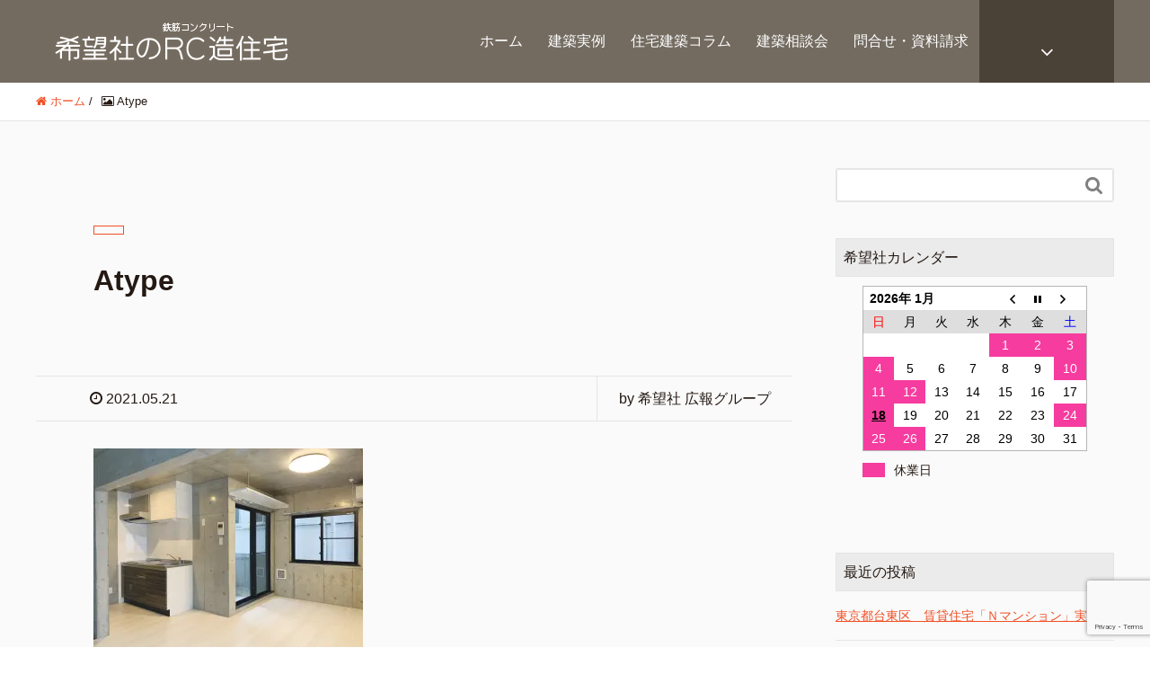

--- FILE ---
content_type: text/html; charset=UTF-8
request_url: https://chintaiheiyou.net/atype/
body_size: 12975
content:
<!DOCTYPE HTML>
<html lang="ja" prefix="og: http://ogp.me/ns#">
<head>
	<meta charset="UTF-8">
	<title>Atype</title>
	<meta name="viewport" content="width=device-width,initial-scale=1.0">

<script type="text/javascript">
/* <![CDATA[ */
window.JetpackScriptData = {"site":{"icon":"","title":"希望社の鉄筋コンクリート造住宅","host":"xserver","is_wpcom_platform":false}};
/* ]]> */
</script>
<meta name='robots' content='max-image-preview:large' />
	<style>img:is([sizes="auto" i], [sizes^="auto," i]) { contain-intrinsic-size: 3000px 1500px }</style>
	<meta name="keywords" content="" />
<meta name="description" content="" />
<meta name="robots" content="index" />
<meta property="og:title" content="Atype" />
<meta property="og:type" content="article" />
<meta property="og:description" content="" />
<meta property="og:url" content="https://chintaiheiyou.net/atype/" />
<meta property="og:image" content="" />
<meta property="og:locale" content="ja_JP" />
<meta property="og:site_name" content="希望社の鉄筋コンクリート造住宅" />
<link href="https://plus.google.com/" rel="publisher" />
<link rel='dns-prefetch' href='//secure.gravatar.com' />
<link rel='dns-prefetch' href='//stats.wp.com' />
<link rel='dns-prefetch' href='//v0.wordpress.com' />
<link rel='preconnect' href='//c0.wp.com' />
<link rel='preconnect' href='//i0.wp.com' />
<script type="text/javascript">
/* <![CDATA[ */
window._wpemojiSettings = {"baseUrl":"https:\/\/s.w.org\/images\/core\/emoji\/16.0.1\/72x72\/","ext":".png","svgUrl":"https:\/\/s.w.org\/images\/core\/emoji\/16.0.1\/svg\/","svgExt":".svg","source":{"concatemoji":"https:\/\/chintaiheiyou.net\/wp-includes\/js\/wp-emoji-release.min.js?ver=6.8.3"}};
/*! This file is auto-generated */
!function(s,n){var o,i,e;function c(e){try{var t={supportTests:e,timestamp:(new Date).valueOf()};sessionStorage.setItem(o,JSON.stringify(t))}catch(e){}}function p(e,t,n){e.clearRect(0,0,e.canvas.width,e.canvas.height),e.fillText(t,0,0);var t=new Uint32Array(e.getImageData(0,0,e.canvas.width,e.canvas.height).data),a=(e.clearRect(0,0,e.canvas.width,e.canvas.height),e.fillText(n,0,0),new Uint32Array(e.getImageData(0,0,e.canvas.width,e.canvas.height).data));return t.every(function(e,t){return e===a[t]})}function u(e,t){e.clearRect(0,0,e.canvas.width,e.canvas.height),e.fillText(t,0,0);for(var n=e.getImageData(16,16,1,1),a=0;a<n.data.length;a++)if(0!==n.data[a])return!1;return!0}function f(e,t,n,a){switch(t){case"flag":return n(e,"\ud83c\udff3\ufe0f\u200d\u26a7\ufe0f","\ud83c\udff3\ufe0f\u200b\u26a7\ufe0f")?!1:!n(e,"\ud83c\udde8\ud83c\uddf6","\ud83c\udde8\u200b\ud83c\uddf6")&&!n(e,"\ud83c\udff4\udb40\udc67\udb40\udc62\udb40\udc65\udb40\udc6e\udb40\udc67\udb40\udc7f","\ud83c\udff4\u200b\udb40\udc67\u200b\udb40\udc62\u200b\udb40\udc65\u200b\udb40\udc6e\u200b\udb40\udc67\u200b\udb40\udc7f");case"emoji":return!a(e,"\ud83e\udedf")}return!1}function g(e,t,n,a){var r="undefined"!=typeof WorkerGlobalScope&&self instanceof WorkerGlobalScope?new OffscreenCanvas(300,150):s.createElement("canvas"),o=r.getContext("2d",{willReadFrequently:!0}),i=(o.textBaseline="top",o.font="600 32px Arial",{});return e.forEach(function(e){i[e]=t(o,e,n,a)}),i}function t(e){var t=s.createElement("script");t.src=e,t.defer=!0,s.head.appendChild(t)}"undefined"!=typeof Promise&&(o="wpEmojiSettingsSupports",i=["flag","emoji"],n.supports={everything:!0,everythingExceptFlag:!0},e=new Promise(function(e){s.addEventListener("DOMContentLoaded",e,{once:!0})}),new Promise(function(t){var n=function(){try{var e=JSON.parse(sessionStorage.getItem(o));if("object"==typeof e&&"number"==typeof e.timestamp&&(new Date).valueOf()<e.timestamp+604800&&"object"==typeof e.supportTests)return e.supportTests}catch(e){}return null}();if(!n){if("undefined"!=typeof Worker&&"undefined"!=typeof OffscreenCanvas&&"undefined"!=typeof URL&&URL.createObjectURL&&"undefined"!=typeof Blob)try{var e="postMessage("+g.toString()+"("+[JSON.stringify(i),f.toString(),p.toString(),u.toString()].join(",")+"));",a=new Blob([e],{type:"text/javascript"}),r=new Worker(URL.createObjectURL(a),{name:"wpTestEmojiSupports"});return void(r.onmessage=function(e){c(n=e.data),r.terminate(),t(n)})}catch(e){}c(n=g(i,f,p,u))}t(n)}).then(function(e){for(var t in e)n.supports[t]=e[t],n.supports.everything=n.supports.everything&&n.supports[t],"flag"!==t&&(n.supports.everythingExceptFlag=n.supports.everythingExceptFlag&&n.supports[t]);n.supports.everythingExceptFlag=n.supports.everythingExceptFlag&&!n.supports.flag,n.DOMReady=!1,n.readyCallback=function(){n.DOMReady=!0}}).then(function(){return e}).then(function(){var e;n.supports.everything||(n.readyCallback(),(e=n.source||{}).concatemoji?t(e.concatemoji):e.wpemoji&&e.twemoji&&(t(e.twemoji),t(e.wpemoji)))}))}((window,document),window._wpemojiSettings);
/* ]]> */
</script>
<link rel='stylesheet' id='font-awesome-css' href='https://chintaiheiyou.net/wp-content/themes/xeory_extension/lib/css/font-awesome.min.css?ver=6.8.3' type='text/css' media='all' />
<link rel='stylesheet' id='base-css-css' href='https://chintaiheiyou.net/wp-content/themes/xeory_extension/base.css?ver=6.8.3' type='text/css' media='all' />
<style id='wp-emoji-styles-inline-css' type='text/css'>

	img.wp-smiley, img.emoji {
		display: inline !important;
		border: none !important;
		box-shadow: none !important;
		height: 1em !important;
		width: 1em !important;
		margin: 0 0.07em !important;
		vertical-align: -0.1em !important;
		background: none !important;
		padding: 0 !important;
	}
</style>
<link rel='stylesheet' id='wp-block-library-css' href='https://c0.wp.com/c/6.8.3/wp-includes/css/dist/block-library/style.min.css' type='text/css' media='all' />
<style id='classic-theme-styles-inline-css' type='text/css'>
/*! This file is auto-generated */
.wp-block-button__link{color:#fff;background-color:#32373c;border-radius:9999px;box-shadow:none;text-decoration:none;padding:calc(.667em + 2px) calc(1.333em + 2px);font-size:1.125em}.wp-block-file__button{background:#32373c;color:#fff;text-decoration:none}
</style>
<link rel='stylesheet' id='mediaelement-css' href='https://c0.wp.com/c/6.8.3/wp-includes/js/mediaelement/mediaelementplayer-legacy.min.css' type='text/css' media='all' />
<link rel='stylesheet' id='wp-mediaelement-css' href='https://c0.wp.com/c/6.8.3/wp-includes/js/mediaelement/wp-mediaelement.min.css' type='text/css' media='all' />
<style id='jetpack-sharing-buttons-style-inline-css' type='text/css'>
.jetpack-sharing-buttons__services-list{display:flex;flex-direction:row;flex-wrap:wrap;gap:0;list-style-type:none;margin:5px;padding:0}.jetpack-sharing-buttons__services-list.has-small-icon-size{font-size:12px}.jetpack-sharing-buttons__services-list.has-normal-icon-size{font-size:16px}.jetpack-sharing-buttons__services-list.has-large-icon-size{font-size:24px}.jetpack-sharing-buttons__services-list.has-huge-icon-size{font-size:36px}@media print{.jetpack-sharing-buttons__services-list{display:none!important}}.editor-styles-wrapper .wp-block-jetpack-sharing-buttons{gap:0;padding-inline-start:0}ul.jetpack-sharing-buttons__services-list.has-background{padding:1.25em 2.375em}
</style>
<style id='global-styles-inline-css' type='text/css'>
:root{--wp--preset--aspect-ratio--square: 1;--wp--preset--aspect-ratio--4-3: 4/3;--wp--preset--aspect-ratio--3-4: 3/4;--wp--preset--aspect-ratio--3-2: 3/2;--wp--preset--aspect-ratio--2-3: 2/3;--wp--preset--aspect-ratio--16-9: 16/9;--wp--preset--aspect-ratio--9-16: 9/16;--wp--preset--color--black: #000000;--wp--preset--color--cyan-bluish-gray: #abb8c3;--wp--preset--color--white: #ffffff;--wp--preset--color--pale-pink: #f78da7;--wp--preset--color--vivid-red: #cf2e2e;--wp--preset--color--luminous-vivid-orange: #ff6900;--wp--preset--color--luminous-vivid-amber: #fcb900;--wp--preset--color--light-green-cyan: #7bdcb5;--wp--preset--color--vivid-green-cyan: #00d084;--wp--preset--color--pale-cyan-blue: #8ed1fc;--wp--preset--color--vivid-cyan-blue: #0693e3;--wp--preset--color--vivid-purple: #9b51e0;--wp--preset--gradient--vivid-cyan-blue-to-vivid-purple: linear-gradient(135deg,rgba(6,147,227,1) 0%,rgb(155,81,224) 100%);--wp--preset--gradient--light-green-cyan-to-vivid-green-cyan: linear-gradient(135deg,rgb(122,220,180) 0%,rgb(0,208,130) 100%);--wp--preset--gradient--luminous-vivid-amber-to-luminous-vivid-orange: linear-gradient(135deg,rgba(252,185,0,1) 0%,rgba(255,105,0,1) 100%);--wp--preset--gradient--luminous-vivid-orange-to-vivid-red: linear-gradient(135deg,rgba(255,105,0,1) 0%,rgb(207,46,46) 100%);--wp--preset--gradient--very-light-gray-to-cyan-bluish-gray: linear-gradient(135deg,rgb(238,238,238) 0%,rgb(169,184,195) 100%);--wp--preset--gradient--cool-to-warm-spectrum: linear-gradient(135deg,rgb(74,234,220) 0%,rgb(151,120,209) 20%,rgb(207,42,186) 40%,rgb(238,44,130) 60%,rgb(251,105,98) 80%,rgb(254,248,76) 100%);--wp--preset--gradient--blush-light-purple: linear-gradient(135deg,rgb(255,206,236) 0%,rgb(152,150,240) 100%);--wp--preset--gradient--blush-bordeaux: linear-gradient(135deg,rgb(254,205,165) 0%,rgb(254,45,45) 50%,rgb(107,0,62) 100%);--wp--preset--gradient--luminous-dusk: linear-gradient(135deg,rgb(255,203,112) 0%,rgb(199,81,192) 50%,rgb(65,88,208) 100%);--wp--preset--gradient--pale-ocean: linear-gradient(135deg,rgb(255,245,203) 0%,rgb(182,227,212) 50%,rgb(51,167,181) 100%);--wp--preset--gradient--electric-grass: linear-gradient(135deg,rgb(202,248,128) 0%,rgb(113,206,126) 100%);--wp--preset--gradient--midnight: linear-gradient(135deg,rgb(2,3,129) 0%,rgb(40,116,252) 100%);--wp--preset--font-size--small: 13px;--wp--preset--font-size--medium: 20px;--wp--preset--font-size--large: 36px;--wp--preset--font-size--x-large: 42px;--wp--preset--spacing--20: 0.44rem;--wp--preset--spacing--30: 0.67rem;--wp--preset--spacing--40: 1rem;--wp--preset--spacing--50: 1.5rem;--wp--preset--spacing--60: 2.25rem;--wp--preset--spacing--70: 3.38rem;--wp--preset--spacing--80: 5.06rem;--wp--preset--shadow--natural: 6px 6px 9px rgba(0, 0, 0, 0.2);--wp--preset--shadow--deep: 12px 12px 50px rgba(0, 0, 0, 0.4);--wp--preset--shadow--sharp: 6px 6px 0px rgba(0, 0, 0, 0.2);--wp--preset--shadow--outlined: 6px 6px 0px -3px rgba(255, 255, 255, 1), 6px 6px rgba(0, 0, 0, 1);--wp--preset--shadow--crisp: 6px 6px 0px rgba(0, 0, 0, 1);}:where(.is-layout-flex){gap: 0.5em;}:where(.is-layout-grid){gap: 0.5em;}body .is-layout-flex{display: flex;}.is-layout-flex{flex-wrap: wrap;align-items: center;}.is-layout-flex > :is(*, div){margin: 0;}body .is-layout-grid{display: grid;}.is-layout-grid > :is(*, div){margin: 0;}:where(.wp-block-columns.is-layout-flex){gap: 2em;}:where(.wp-block-columns.is-layout-grid){gap: 2em;}:where(.wp-block-post-template.is-layout-flex){gap: 1.25em;}:where(.wp-block-post-template.is-layout-grid){gap: 1.25em;}.has-black-color{color: var(--wp--preset--color--black) !important;}.has-cyan-bluish-gray-color{color: var(--wp--preset--color--cyan-bluish-gray) !important;}.has-white-color{color: var(--wp--preset--color--white) !important;}.has-pale-pink-color{color: var(--wp--preset--color--pale-pink) !important;}.has-vivid-red-color{color: var(--wp--preset--color--vivid-red) !important;}.has-luminous-vivid-orange-color{color: var(--wp--preset--color--luminous-vivid-orange) !important;}.has-luminous-vivid-amber-color{color: var(--wp--preset--color--luminous-vivid-amber) !important;}.has-light-green-cyan-color{color: var(--wp--preset--color--light-green-cyan) !important;}.has-vivid-green-cyan-color{color: var(--wp--preset--color--vivid-green-cyan) !important;}.has-pale-cyan-blue-color{color: var(--wp--preset--color--pale-cyan-blue) !important;}.has-vivid-cyan-blue-color{color: var(--wp--preset--color--vivid-cyan-blue) !important;}.has-vivid-purple-color{color: var(--wp--preset--color--vivid-purple) !important;}.has-black-background-color{background-color: var(--wp--preset--color--black) !important;}.has-cyan-bluish-gray-background-color{background-color: var(--wp--preset--color--cyan-bluish-gray) !important;}.has-white-background-color{background-color: var(--wp--preset--color--white) !important;}.has-pale-pink-background-color{background-color: var(--wp--preset--color--pale-pink) !important;}.has-vivid-red-background-color{background-color: var(--wp--preset--color--vivid-red) !important;}.has-luminous-vivid-orange-background-color{background-color: var(--wp--preset--color--luminous-vivid-orange) !important;}.has-luminous-vivid-amber-background-color{background-color: var(--wp--preset--color--luminous-vivid-amber) !important;}.has-light-green-cyan-background-color{background-color: var(--wp--preset--color--light-green-cyan) !important;}.has-vivid-green-cyan-background-color{background-color: var(--wp--preset--color--vivid-green-cyan) !important;}.has-pale-cyan-blue-background-color{background-color: var(--wp--preset--color--pale-cyan-blue) !important;}.has-vivid-cyan-blue-background-color{background-color: var(--wp--preset--color--vivid-cyan-blue) !important;}.has-vivid-purple-background-color{background-color: var(--wp--preset--color--vivid-purple) !important;}.has-black-border-color{border-color: var(--wp--preset--color--black) !important;}.has-cyan-bluish-gray-border-color{border-color: var(--wp--preset--color--cyan-bluish-gray) !important;}.has-white-border-color{border-color: var(--wp--preset--color--white) !important;}.has-pale-pink-border-color{border-color: var(--wp--preset--color--pale-pink) !important;}.has-vivid-red-border-color{border-color: var(--wp--preset--color--vivid-red) !important;}.has-luminous-vivid-orange-border-color{border-color: var(--wp--preset--color--luminous-vivid-orange) !important;}.has-luminous-vivid-amber-border-color{border-color: var(--wp--preset--color--luminous-vivid-amber) !important;}.has-light-green-cyan-border-color{border-color: var(--wp--preset--color--light-green-cyan) !important;}.has-vivid-green-cyan-border-color{border-color: var(--wp--preset--color--vivid-green-cyan) !important;}.has-pale-cyan-blue-border-color{border-color: var(--wp--preset--color--pale-cyan-blue) !important;}.has-vivid-cyan-blue-border-color{border-color: var(--wp--preset--color--vivid-cyan-blue) !important;}.has-vivid-purple-border-color{border-color: var(--wp--preset--color--vivid-purple) !important;}.has-vivid-cyan-blue-to-vivid-purple-gradient-background{background: var(--wp--preset--gradient--vivid-cyan-blue-to-vivid-purple) !important;}.has-light-green-cyan-to-vivid-green-cyan-gradient-background{background: var(--wp--preset--gradient--light-green-cyan-to-vivid-green-cyan) !important;}.has-luminous-vivid-amber-to-luminous-vivid-orange-gradient-background{background: var(--wp--preset--gradient--luminous-vivid-amber-to-luminous-vivid-orange) !important;}.has-luminous-vivid-orange-to-vivid-red-gradient-background{background: var(--wp--preset--gradient--luminous-vivid-orange-to-vivid-red) !important;}.has-very-light-gray-to-cyan-bluish-gray-gradient-background{background: var(--wp--preset--gradient--very-light-gray-to-cyan-bluish-gray) !important;}.has-cool-to-warm-spectrum-gradient-background{background: var(--wp--preset--gradient--cool-to-warm-spectrum) !important;}.has-blush-light-purple-gradient-background{background: var(--wp--preset--gradient--blush-light-purple) !important;}.has-blush-bordeaux-gradient-background{background: var(--wp--preset--gradient--blush-bordeaux) !important;}.has-luminous-dusk-gradient-background{background: var(--wp--preset--gradient--luminous-dusk) !important;}.has-pale-ocean-gradient-background{background: var(--wp--preset--gradient--pale-ocean) !important;}.has-electric-grass-gradient-background{background: var(--wp--preset--gradient--electric-grass) !important;}.has-midnight-gradient-background{background: var(--wp--preset--gradient--midnight) !important;}.has-small-font-size{font-size: var(--wp--preset--font-size--small) !important;}.has-medium-font-size{font-size: var(--wp--preset--font-size--medium) !important;}.has-large-font-size{font-size: var(--wp--preset--font-size--large) !important;}.has-x-large-font-size{font-size: var(--wp--preset--font-size--x-large) !important;}
:where(.wp-block-post-template.is-layout-flex){gap: 1.25em;}:where(.wp-block-post-template.is-layout-grid){gap: 1.25em;}
:where(.wp-block-columns.is-layout-flex){gap: 2em;}:where(.wp-block-columns.is-layout-grid){gap: 2em;}
:root :where(.wp-block-pullquote){font-size: 1.5em;line-height: 1.6;}
</style>
<link rel='stylesheet' id='biz-cal-style-css' href='https://chintaiheiyou.net/wp-content/plugins/biz-calendar/biz-cal.css?ver=2.2.0' type='text/css' media='all' />
<link rel='stylesheet' id='contact-form-7-css' href='https://chintaiheiyou.net/wp-content/plugins/contact-form-7/includes/css/styles.css?ver=6.1' type='text/css' media='all' />
<link rel='stylesheet' id='parent-style-css' href='https://chintaiheiyou.net/wp-content/themes/xeory_extension/style.css?ver=6.8.3' type='text/css' media='all' />
<link rel='stylesheet' id='child-style-css' href='https://chintaiheiyou.net/wp-content/themes/xeory_extension_child/style.css?ver=6.8.3' type='text/css' media='all' />
<link rel='stylesheet' id='main-css-css' href='https://chintaiheiyou.net/wp-content/themes/xeory_extension_child/style.css?ver=6.8.3' type='text/css' media='all' />
<style id='akismet-widget-style-inline-css' type='text/css'>

			.a-stats {
				--akismet-color-mid-green: #357b49;
				--akismet-color-white: #fff;
				--akismet-color-light-grey: #f6f7f7;

				max-width: 350px;
				width: auto;
			}

			.a-stats * {
				all: unset;
				box-sizing: border-box;
			}

			.a-stats strong {
				font-weight: 600;
			}

			.a-stats a.a-stats__link,
			.a-stats a.a-stats__link:visited,
			.a-stats a.a-stats__link:active {
				background: var(--akismet-color-mid-green);
				border: none;
				box-shadow: none;
				border-radius: 8px;
				color: var(--akismet-color-white);
				cursor: pointer;
				display: block;
				font-family: -apple-system, BlinkMacSystemFont, 'Segoe UI', 'Roboto', 'Oxygen-Sans', 'Ubuntu', 'Cantarell', 'Helvetica Neue', sans-serif;
				font-weight: 500;
				padding: 12px;
				text-align: center;
				text-decoration: none;
				transition: all 0.2s ease;
			}

			/* Extra specificity to deal with TwentyTwentyOne focus style */
			.widget .a-stats a.a-stats__link:focus {
				background: var(--akismet-color-mid-green);
				color: var(--akismet-color-white);
				text-decoration: none;
			}

			.a-stats a.a-stats__link:hover {
				filter: brightness(110%);
				box-shadow: 0 4px 12px rgba(0, 0, 0, 0.06), 0 0 2px rgba(0, 0, 0, 0.16);
			}

			.a-stats .count {
				color: var(--akismet-color-white);
				display: block;
				font-size: 1.5em;
				line-height: 1.4;
				padding: 0 13px;
				white-space: nowrap;
			}
		
</style>
<script type="text/javascript" src="https://c0.wp.com/c/6.8.3/wp-includes/js/jquery/jquery.min.js" id="jquery-core-js"></script>
<script type="text/javascript" src="https://c0.wp.com/c/6.8.3/wp-includes/js/jquery/jquery-migrate.min.js" id="jquery-migrate-js"></script>
<script type="text/javascript" id="biz-cal-script-js-extra">
/* <![CDATA[ */
var bizcalOptions = {"holiday_title":"\u4f11\u696d\u65e5","sun":"on","temp_holidays":"2025-04-05\r\n2025-04-06\r\n2025-04-12\r\n2025-04-13\r\n2025-04-14\r\n2025-04-20\r\n2025-04-26\r\n2025-04-27\r\n2025-04-28\r\n2025-04-29\r\n2025-04-30\r\n2025-05-01\r\n2025-05-02\r\n2025-05-03\r\n2025-05-04\r\n2025-05-05\r\n2025-05-06\r\n2025-05-11\r\n2025-05-17\r\n2025-05-18\r\n2025-05-19\r\n2025-05-25\r\n2025-05-31\r\n2025-06-01\r\n2025-06-07\r\n2025-06-08\r\n2025-06-14\r\n2025-06-15\r\n2025-06-16\r\n2025-06-22\r\n2025-06-28\r\n2025-06-29\r\n2025-06-30\r\n2025-07-06\r\n2025-07-12\r\n2025-07-13\r\n2025-07-14\r\n2025-07-20\r\n2025-07-26\r\n2025-07-27\r\n2025-07-28\r\n2025-08-03\r\n2025-08-09\r\n2025-08-10\r\n2025-08-11\r\n2025-08-12\r\n2025-08-13\r\n2025-08-14\r\n2025-08-15\r\n2025-08-16\r\n2025-08-17\r\n2025-08-23\r\n2025-08-24\r\n2025-08-30\r\n2025-08-31\r\n2025-09-06\r\n2025-09-13\r\n2025-09-14\r\n2025-09-15\r\n2025-09-21\r\n2025-09-27\r\n2025-09-28\r\n2025-09-29\r\n2025-10-05\r\n2025-10-11\r\n2025-10-12\r\n2025-10-13\r\n2025-10-19\r\n2025-10-25\r\n2025-10-26\r\n2025-10-27\r\n2025-11-02\r\n2025-11-08\r\n2025-11-09\r\n2025-11-10\r\n2025-11-16\r\n2025-11-22\r\n2025-11-23\r\n2025-11-24\r\n2025-11-30\r\n2025-12-06\r\n2025-12-07\r\n2025-12-13\r\n2025-12-14\r\n2025-12-15\r\n2025-12-21\r\n2025-12-27\r\n2025-12-28\r\n2025-12-29\r\n2025-12-30\r\n2025-12-31\r\n2026-01-01\r\n2026-01-02\r\n2026-01-03\r\n2026-01-04\r\n2026-01-10\r\n2026-01-11\r\n2026-01-12\r\n2026-01-18\r\n2026-01-24\r\n2026-01-25\r\n2026-01-26\r\n2026-02-01\r\n2026-02-07\r\n2026-02-08\r\n2026-02-09\r\n2026-02-15\r\n2026-02-21\r\n2026-02-22\r\n2026-02-23\r\n2026-03-01\r\n2026-03-07\r\n2026-03-08\r\n2026-03-09\r\n2026-03-15\r\n2026-03-21\r\n2026-03-22\r\n2026-03-23\r\n2026-03-29","temp_weekdays":"","eventday_title":"","eventday_url":"","eventdays":"","month_limit":"\u5236\u9650\u306a\u3057","nextmonthlimit":"12","prevmonthlimit":"12","plugindir":"https:\/\/chintaiheiyou.net\/wp-content\/plugins\/biz-calendar\/","national_holiday":""};
/* ]]> */
</script>
<script type="text/javascript" src="https://chintaiheiyou.net/wp-content/plugins/biz-calendar/calendar.js?ver=2.2.0" id="biz-cal-script-js"></script>
<link rel="https://api.w.org/" href="https://chintaiheiyou.net/wp-json/" /><link rel="alternate" title="JSON" type="application/json" href="https://chintaiheiyou.net/wp-json/wp/v2/media/1911" /><link rel="EditURI" type="application/rsd+xml" title="RSD" href="https://chintaiheiyou.net/xmlrpc.php?rsd" />
<meta name="generator" content="WordPress 6.8.3" />
<link rel='shortlink' href='https://wp.me/aaNNAO-uP' />
<link rel="alternate" title="oEmbed (JSON)" type="application/json+oembed" href="https://chintaiheiyou.net/wp-json/oembed/1.0/embed?url=https%3A%2F%2Fchintaiheiyou.net%2Fatype%2F" />
<link rel="alternate" title="oEmbed (XML)" type="text/xml+oembed" href="https://chintaiheiyou.net/wp-json/oembed/1.0/embed?url=https%3A%2F%2Fchintaiheiyou.net%2Fatype%2F&#038;format=xml" />
	<style>img#wpstats{display:none}</style>
			<style type="text/css" id="xeory_extension-header-css">
	
	
	</style>
	
<!-- Jetpack Open Graph Tags -->
<meta property="og:type" content="article" />
<meta property="og:title" content="Atype" />
<meta property="og:url" content="https://chintaiheiyou.net/atype/" />
<meta property="og:description" content="詳しくは投稿をご覧ください。" />
<meta property="article:published_time" content="2021-05-21T09:29:09+00:00" />
<meta property="article:modified_time" content="2021-05-21T09:30:00+00:00" />
<meta property="og:site_name" content="希望社の鉄筋コンクリート造住宅" />
<meta property="og:image" content="https://chintaiheiyou.net/wp-content/uploads/2021/05/Atype.jpg" />
<meta property="og:image:alt" content="Aタイプ居室" />
<meta property="og:locale" content="ja_JP" />
<meta name="twitter:text:title" content="Atype" />
<meta name="twitter:image" content="https://i0.wp.com/chintaiheiyou.net/wp-content/uploads/2021/05/Atype.jpg?fit=1200%2C900&#038;ssl=1&#038;w=640" />
<meta name="twitter:image:alt" content="Aタイプ居室" />
<meta name="twitter:card" content="summary_large_image" />
<meta name="twitter:description" content="詳しくは投稿をご覧ください。" />

<!-- End Jetpack Open Graph Tags -->

<!-- Global site tag (gtag.js) - Google Analytics -->
<script async src="https://www.googletagmanager.com/gtag/js?id=UA-829353-7"></script>
<script>
  window.dataLayer = window.dataLayer || [];
  function gtag(){dataLayer.push(arguments);}
  gtag('js', new Date());

  gtag('config', 'UA-829353-7');
</script>
</head>

<body class="attachment wp-singular attachment-template-default single single-attachment postid-1911 attachmentid-1911 attachment-jpeg wp-theme-xeory_extension wp-child-theme-xeory_extension_child left-content default" itemschope="itemscope" itemtype="http://schema.org/WebPage">


<header id="header" role="banner" itemscope="itemscope" itemtype="http://schema.org/WPHeader">
  <div class="wrap clearfix">
        <p id="logo" class="imagelogo" itemprop="headline">
      <a href="https://chintaiheiyou.net"><img src="https://chintaiheiyou.net/wp-content/uploads/2019/06/logo.gif" alt="希望社の鉄筋コンクリート造住宅" /></a><br />
    </p>    <!-- start global nav  -->

    <div id="header-right" class="clearfix">

    
    <div id="header-fnav-area">
      <p id="header-fnav-btn"><a href="#"><br /><i class="fa fa-angle-down"></i></a></p>
      <nav id="header-fnav" role="navigation" itemscope="itemscope" itemtype="http://scheme.org/SiteNavigationElement">
      <div id="fnav-h-container" class="fnav-h-container"><ul id="fnav-h-ul" class="clearfix"><li id="menu-item-1201" class="menu-item menu-item-type-post_type menu-item-object-page menu-item-1201 books"><a href="https://chintaiheiyou.net/books/">書籍の販売</a></li>
<li id="menu-item-40" class="menu-item menu-item-type-post_type menu-item-object-page menu-item-40 books"><a href="https://chintaiheiyou.net/sitemap/">サイトマップ</a></li>
<li id="menu-item-47" class="menu-item menu-item-type-post_type menu-item-object-page menu-item-privacy-policy menu-item-47 books"><a rel="privacy-policy" href="https://chintaiheiyou.net/privacy-policy/">プライバシーポリシー</a></li>
</ul></div>  
      </nav>
    </div>
    
        
        <div id="header-gnav-area">
      <nav id="gnav" role="navigation" itemscope="itemscope" itemtype="http://scheme.org/SiteNavigationElement">
      <div id="gnav-container" class="gnav-container"><ul id="gnav-ul" class="clearfix"><li id="menu-item-35" class="menu-item menu-item-type-custom menu-item-object-custom menu-item-home menu-item-35"><a href="http://chintaiheiyou.net">ホーム</a></li>
<li id="menu-item-50" class="menu-item menu-item-type-taxonomy menu-item-object-category menu-item-has-children menu-item-50 example"><a href="https://chintaiheiyou.net/category/example/">建築実例</a>
<ul class="sub-menu">
	<li id="menu-item-339" class="menu-item menu-item-type-taxonomy menu-item-object-category menu-item-339 %e8%b3%83%e8%b2%b8%e4%bd%b5%e7%94%a8%e4%bd%8f%e5%ae%85"><a href="https://chintaiheiyou.net/category/example/%e8%b3%83%e8%b2%b8%e4%bd%b5%e7%94%a8%e4%bd%8f%e5%ae%85/">賃貸併用住宅</a></li>
	<li id="menu-item-340" class="menu-item menu-item-type-taxonomy menu-item-object-category menu-item-340 %e5%85%b1%e5%90%8c%e4%bd%8f%e5%ae%85"><a href="https://chintaiheiyou.net/category/example/%e5%85%b1%e5%90%8c%e4%bd%8f%e5%ae%85/">共同住宅</a></li>
	<li id="menu-item-341" class="menu-item menu-item-type-taxonomy menu-item-object-category menu-item-341 %e5%80%8b%e4%ba%ba%e4%bd%8f%e5%ae%85"><a href="https://chintaiheiyou.net/category/example/%e5%80%8b%e4%ba%ba%e4%bd%8f%e5%ae%85/">個人住宅</a></li>
</ul>
</li>
<li id="menu-item-49" class="menu-item menu-item-type-taxonomy menu-item-object-category menu-item-49 column"><a href="https://chintaiheiyou.net/category/column/">住宅建築コラム</a></li>
<li id="menu-item-51" class="menu-item menu-item-type-taxonomy menu-item-object-category menu-item-51 counsel"><a href="https://chintaiheiyou.net/category/counsel/">建築相談会</a></li>
<li id="menu-item-38" class="menu-item menu-item-type-post_type menu-item-object-page menu-item-38 books"><a href="https://chintaiheiyou.net/form/">問合せ・資料請求</a></li>
</ul></div>  
      </nav>
    </div>
        
    </div><!-- /header-right -->
    
          

      <div id="header-nav-btn">
        <a href="#"><i class="fa fa-align-justify"></i></a>
      </div>
      
      </div>
</header>


  <nav id="gnav-sp">
    <div class="wrap">
    
    <div class="grid-wrap">
            <div id="header-cont-about" class="grid-3">
          <nav class="menu-%e3%83%95%e3%83%83%e3%82%bf%e3%83%bc%e3%83%a1%e3%83%8b%e3%83%a5%e3%83%bc-container"><ul id="footer-nav" class=""><li class="menu-item menu-item-type-post_type menu-item-object-page menu-item-1201 books"><a href="https://chintaiheiyou.net/books/">書籍の販売</a></li>
<li class="menu-item menu-item-type-post_type menu-item-object-page menu-item-40 books"><a href="https://chintaiheiyou.net/sitemap/">サイトマップ</a></li>
<li class="menu-item menu-item-type-post_type menu-item-object-page menu-item-privacy-policy menu-item-47 books"><a rel="privacy-policy" href="https://chintaiheiyou.net/privacy-policy/">プライバシーポリシー</a></li>
</ul></nav>        </div>
        <div id="header-cont-content" class="grid-6">
          <h4>ブログコンテンツ</h4>
                <div id="gnav-container-sp" class="gnav-container"><ul id="gnav-ul-sp" class="clearfix"><li class="menu-item menu-item-type-custom menu-item-object-custom menu-item-home menu-item-35"><a href="http://chintaiheiyou.net">ホーム</a></li>
<li class="menu-item menu-item-type-taxonomy menu-item-object-category menu-item-has-children menu-item-50 example"><a href="https://chintaiheiyou.net/category/example/">建築実例</a>
<ul class="sub-menu">
	<li class="menu-item menu-item-type-taxonomy menu-item-object-category menu-item-339 %e8%b3%83%e8%b2%b8%e4%bd%b5%e7%94%a8%e4%bd%8f%e5%ae%85"><a href="https://chintaiheiyou.net/category/example/%e8%b3%83%e8%b2%b8%e4%bd%b5%e7%94%a8%e4%bd%8f%e5%ae%85/">賃貸併用住宅</a></li>
	<li class="menu-item menu-item-type-taxonomy menu-item-object-category menu-item-340 %e5%85%b1%e5%90%8c%e4%bd%8f%e5%ae%85"><a href="https://chintaiheiyou.net/category/example/%e5%85%b1%e5%90%8c%e4%bd%8f%e5%ae%85/">共同住宅</a></li>
	<li class="menu-item menu-item-type-taxonomy menu-item-object-category menu-item-341 %e5%80%8b%e4%ba%ba%e4%bd%8f%e5%ae%85"><a href="https://chintaiheiyou.net/category/example/%e5%80%8b%e4%ba%ba%e4%bd%8f%e5%ae%85/">個人住宅</a></li>
</ul>
</li>
<li class="menu-item menu-item-type-taxonomy menu-item-object-category menu-item-49 column"><a href="https://chintaiheiyou.net/category/column/">住宅建築コラム</a></li>
<li class="menu-item menu-item-type-taxonomy menu-item-object-category menu-item-51 counsel"><a href="https://chintaiheiyou.net/category/counsel/">建築相談会</a></li>
<li class="menu-item menu-item-type-post_type menu-item-object-page menu-item-38 books"><a href="https://chintaiheiyou.net/form/">問合せ・資料請求</a></li>
</ul></div>        </div>
        
    </div>
    
    </div>
  </nav>


  
  <div class="breadcrumb-area">
    <div class="wrap">
      <ol class="breadcrumb clearfix" itemscope itemtype="https://schema.org/BreadcrumbList" ><li itemscope itemtype="https://schema.org/ListItem" itemprop="itemListElement"><a itemprop="item" href="https://chintaiheiyou.net"><i class="fa fa-home"></i> <span itemprop="name">ホーム</span></a><meta itemprop="position" content="1"> / </li><li itemscope itemtype="https://schema.org/ListItem" itemprop="itemListElement"><i class="fa fa-picture-o"></i> <span itemprop="name">Atype</span><meta itemprop="position" content="2"></li></ol>    </div>
  </div>
    





<div id="content">

<div class="wrap">

  

  <div id="main" class="col-md-8" role="main">
    
    <div class="main-inner">
    
            
        <article id="post-1911" class="post-1911 attachment type-attachment status-inherit hentry">

      <header class="post-header">
        <div class="cat-name">
          <span>
                      </span>
        </div>
        <h1 class="post-title">Atype</h1>
        <div class="post-sns">
                  </div>
      </header>

      <div class="post-meta-area">
        <ul class="post-meta list-inline">
          <li class="date"><i class="fa fa-clock-o"></i> 2021.05.21</li>
        </ul>
        <ul class="post-meta-comment">
          <li class="author">
            by 希望社 広報グループ          </li>
          <li class="comments">
            <i class="fa fa-comments"></i> <span class="count">0</span>
          </li>
        </ul>
      </div>

      
      <section class="post-content">
        <p class="attachment"><a href="https://i0.wp.com/chintaiheiyou.net/wp-content/uploads/2021/05/Atype.jpg?ssl=1"><img fetchpriority="high" decoding="async" width="300" height="225" src="https://i0.wp.com/chintaiheiyou.net/wp-content/uploads/2021/05/Atype.jpg?fit=300%2C225&amp;ssl=1" class="attachment-medium size-medium" alt="Aタイプ居室" srcset="https://i0.wp.com/chintaiheiyou.net/wp-content/uploads/2021/05/Atype.jpg?w=1378&amp;ssl=1 1378w, https://i0.wp.com/chintaiheiyou.net/wp-content/uploads/2021/05/Atype.jpg?resize=300%2C225&amp;ssl=1 300w, https://i0.wp.com/chintaiheiyou.net/wp-content/uploads/2021/05/Atype.jpg?resize=1024%2C768&amp;ssl=1 1024w, https://i0.wp.com/chintaiheiyou.net/wp-content/uploads/2021/05/Atype.jpg?resize=768%2C576&amp;ssl=1 768w, https://i0.wp.com/chintaiheiyou.net/wp-content/uploads/2021/05/Atype.jpg?resize=285%2C214&amp;ssl=1 285w, https://i0.wp.com/chintaiheiyou.net/wp-content/uploads/2021/05/Atype.jpg?resize=211%2C158&amp;ssl=1 211w" sizes="(max-width: 300px) 100vw, 300px" data-attachment-id="1911" data-permalink="https://chintaiheiyou.net/atype/" data-orig-file="https://i0.wp.com/chintaiheiyou.net/wp-content/uploads/2021/05/Atype.jpg?fit=1378%2C1033&amp;ssl=1" data-orig-size="1378,1033" data-comments-opened="0" data-image-meta="{&quot;aperture&quot;:&quot;0&quot;,&quot;credit&quot;:&quot;&quot;,&quot;camera&quot;:&quot;&quot;,&quot;caption&quot;:&quot;&quot;,&quot;created_timestamp&quot;:&quot;0&quot;,&quot;copyright&quot;:&quot;&quot;,&quot;focal_length&quot;:&quot;0&quot;,&quot;iso&quot;:&quot;0&quot;,&quot;shutter_speed&quot;:&quot;0&quot;,&quot;title&quot;:&quot;&quot;,&quot;orientation&quot;:&quot;0&quot;}" data-image-title="Atype" data-image-description="" data-image-caption="" data-medium-file="https://i0.wp.com/chintaiheiyou.net/wp-content/uploads/2021/05/Atype.jpg?fit=300%2C225&amp;ssl=1" data-large-file="https://i0.wp.com/chintaiheiyou.net/wp-content/uploads/2021/05/Atype.jpg?fit=746%2C560&amp;ssl=1" /></a></p>
      </section>

      <footer class="post-footer">


                <ul class="post-footer-list">
          <li class="cat"><i class="fa fa-folder"></i> </li>
                  </ul>
      </footer>

      
    
    </article>

     <aside class="post-author" itemprop="author" itemscope="itemscope" itemtype="http://schema.org/Person">
      <div class="clearfix">
        <div class="post-author-img">
          <div class="inner">
          <img src="https://chintaiheiyou.net/wp-content/themes/xeory_extension/lib/images/masman.png" alt="masman" width="100" height="100" />
          </div>
        </div>
        <div class="post-author-meta">
          <h4 itemprop="name">希望社 広報グループ</h4>
          <p itemprop="description"></p>
        </div>
      </div>
    </aside>

    
<div id="comments" class="comments-area">

	
	
</div><!-- #comments -->

        

    </div><!-- /main-inner -->
  </div><!-- /main -->

  <div id="side" class="col-md-4" role="complementary" itemscope="itemscope" itemtype="http://schema.org/WPSideBar">
    <div class="side-inner">
      <div class="side-widget-area">
        
      <div id="search-2" class="widget_search side-widget"><div class="side-widget-inner"><form role="search" method="get" id="searchform" action="https://chintaiheiyou.net/" >
  <div>
  <input type="text" value="" name="s" id="s" />
  <button type="submit" id="searchsubmit"></button>
  </div>
  </form></div></div><div id="bizcalendar-2" class="widget_bizcalendar side-widget"><div class="side-widget-inner"><h4 class="side-title"><span class="side-title-inner">希望社カレンダー</span></h4><div id='biz_calendar'></div></div></div>
		<div id="recent-posts-2" class="widget_recent_entries side-widget"><div class="side-widget-inner">
		<h4 class="side-title"><span class="side-title-inner">最近の投稿</span></h4>
		<ul>
											<li>
					<a href="https://chintaiheiyou.net/nmansion-2/">東京都台東区　賃貸住宅「Ｎマンション」実例</a>
									</li>
											<li>
					<a href="https://chintaiheiyou.net/2025vacations-winter/">2025年ふるさとWHITE（冬期）休暇のお知らせ</a>
									</li>
											<li>
					<a href="https://chintaiheiyou.net/cmansion/">東京都大田区　賃貸住宅「Cマンション」実例</a>
									</li>
											<li>
					<a href="https://chintaiheiyou.net/dmansion/">愛知県名古屋市　賃貸住宅「Ｄマンション」実例</a>
									</li>
											<li>
					<a href="https://chintaiheiyou.net/bmansion-2/">大阪府大阪市　賃貸住宅「Ｂマンション」実例</a>
									</li>
					</ul>

		</div></div><div id="archives-2" class="widget_archive side-widget"><div class="side-widget-inner"><h4 class="side-title"><span class="side-title-inner">アーカイブ</span></h4>		<label class="screen-reader-text" for="archives-dropdown-2">アーカイブ</label>
		<select id="archives-dropdown-2" name="archive-dropdown">
			
			<option value="">月を選択</option>
				<option value='https://chintaiheiyou.net/2026/01/'> 2026年1月 </option>
	<option value='https://chintaiheiyou.net/2025/12/'> 2025年12月 </option>
	<option value='https://chintaiheiyou.net/2025/11/'> 2025年11月 </option>
	<option value='https://chintaiheiyou.net/2025/10/'> 2025年10月 </option>
	<option value='https://chintaiheiyou.net/2025/04/'> 2025年4月 </option>
	<option value='https://chintaiheiyou.net/2025/03/'> 2025年3月 </option>
	<option value='https://chintaiheiyou.net/2024/07/'> 2024年7月 </option>
	<option value='https://chintaiheiyou.net/2024/04/'> 2024年4月 </option>
	<option value='https://chintaiheiyou.net/2024/01/'> 2024年1月 </option>
	<option value='https://chintaiheiyou.net/2023/12/'> 2023年12月 </option>
	<option value='https://chintaiheiyou.net/2023/10/'> 2023年10月 </option>
	<option value='https://chintaiheiyou.net/2023/05/'> 2023年5月 </option>
	<option value='https://chintaiheiyou.net/2023/04/'> 2023年4月 </option>
	<option value='https://chintaiheiyou.net/2022/10/'> 2022年10月 </option>
	<option value='https://chintaiheiyou.net/2022/09/'> 2022年9月 </option>
	<option value='https://chintaiheiyou.net/2022/04/'> 2022年4月 </option>
	<option value='https://chintaiheiyou.net/2022/03/'> 2022年3月 </option>
	<option value='https://chintaiheiyou.net/2022/02/'> 2022年2月 </option>
	<option value='https://chintaiheiyou.net/2022/01/'> 2022年1月 </option>
	<option value='https://chintaiheiyou.net/2021/10/'> 2021年10月 </option>
	<option value='https://chintaiheiyou.net/2021/06/'> 2021年6月 </option>
	<option value='https://chintaiheiyou.net/2021/05/'> 2021年5月 </option>
	<option value='https://chintaiheiyou.net/2021/04/'> 2021年4月 </option>
	<option value='https://chintaiheiyou.net/2021/02/'> 2021年2月 </option>
	<option value='https://chintaiheiyou.net/2021/01/'> 2021年1月 </option>
	<option value='https://chintaiheiyou.net/2020/12/'> 2020年12月 </option>
	<option value='https://chintaiheiyou.net/2020/11/'> 2020年11月 </option>
	<option value='https://chintaiheiyou.net/2020/10/'> 2020年10月 </option>
	<option value='https://chintaiheiyou.net/2020/09/'> 2020年9月 </option>
	<option value='https://chintaiheiyou.net/2020/08/'> 2020年8月 </option>
	<option value='https://chintaiheiyou.net/2020/07/'> 2020年7月 </option>
	<option value='https://chintaiheiyou.net/2020/05/'> 2020年5月 </option>
	<option value='https://chintaiheiyou.net/2020/04/'> 2020年4月 </option>
	<option value='https://chintaiheiyou.net/2020/03/'> 2020年3月 </option>
	<option value='https://chintaiheiyou.net/2020/02/'> 2020年2月 </option>
	<option value='https://chintaiheiyou.net/2019/12/'> 2019年12月 </option>
	<option value='https://chintaiheiyou.net/2019/11/'> 2019年11月 </option>
	<option value='https://chintaiheiyou.net/2019/10/'> 2019年10月 </option>
	<option value='https://chintaiheiyou.net/2019/09/'> 2019年9月 </option>
	<option value='https://chintaiheiyou.net/2019/08/'> 2019年8月 </option>
	<option value='https://chintaiheiyou.net/2019/07/'> 2019年7月 </option>
	<option value='https://chintaiheiyou.net/2019/06/'> 2019年6月 </option>
	<option value='https://chintaiheiyou.net/2019/05/'> 2019年5月 </option>
	<option value='https://chintaiheiyou.net/2019/04/'> 2019年4月 </option>
	<option value='https://chintaiheiyou.net/2019/03/'> 2019年3月 </option>

		</select>

			<script type="text/javascript">
/* <![CDATA[ */

(function() {
	var dropdown = document.getElementById( "archives-dropdown-2" );
	function onSelectChange() {
		if ( dropdown.options[ dropdown.selectedIndex ].value !== '' ) {
			document.location.href = this.options[ this.selectedIndex ].value;
		}
	}
	dropdown.onchange = onSelectChange;
})();

/* ]]> */
</script>
</div></div><div id="categories-2" class="widget_categories side-widget"><div class="side-widget-inner"><h4 class="side-title"><span class="side-title-inner">カテゴリー</span></h4><form action="https://chintaiheiyou.net" method="get"><label class="screen-reader-text" for="cat">カテゴリー</label><select  name='cat' id='cat' class='postform'>
	<option value='-1'>カテゴリーを選択</option>
	<option class="level-0" value="7">お知らせ</option>
	<option class="level-0" value="44">イベント</option>
	<option class="level-0" value="5">住宅建築コラム</option>
	<option class="level-0" value="15">個人住宅</option>
	<option class="level-0" value="14">共同住宅</option>
	<option class="level-0" value="45">勉強会</option>
	<option class="level-0" value="4">建築実例</option>
	<option class="level-0" value="32">建築現場レポート</option>
	<option class="level-0" value="6">建築相談会</option>
	<option class="level-0" value="1">未分類</option>
	<option class="level-0" value="57">物件見学会</option>
	<option class="level-0" value="9">賃貸併用住宅</option>
</select>
</form><script type="text/javascript">
/* <![CDATA[ */

(function() {
	var dropdown = document.getElementById( "cat" );
	function onCatChange() {
		if ( dropdown.options[ dropdown.selectedIndex ].value > 0 ) {
			dropdown.parentNode.submit();
		}
	}
	dropdown.onchange = onCatChange;
})();

/* ]]> */
</script>
</div></div>      
      </div><!-- //side-widget-area -->
      
    </div>
  </div><!-- /side -->
  
</div><!-- /wrap -->

</div><!-- /content -->


    <script type="application/ld+json">
  {
    "@context": "http://schema.org",
    "@type": "BlogPosting",
    "mainEntityOfPage":{
      "@type":"WebPage",
      "@id":"https://chintaiheiyou.net/atype/"
    },
    "headline":"Atype",
    "image": [
      "https://i0.wp.com/chintaiheiyou.net/wp-content/uploads/2021/05/Atype.jpg?fit=1378%2C1033&ssl=1"
    ],
    "datePublished": "2021-05-21T18:29:09+09:00",
    "dateModified": "2021-05-21T18:30:00+09:00",
    "author": {
      "@type": "Person",
      "name": "希望社 広報グループ"
    },
    "publisher": {
      "@type": "Organization",
      "name": "希望社の鉄筋コンクリート造住宅",
      "logo": {
        "@type": "ImageObject",
        "url": "https://chintaiheiyou.net/wp-content/uploads/2019/06/logo.gif"
      }
    },
    "description": ""
  }
  </script>


<footer id="footer">
  <div class="footer-01">
    <div class="wrap">

      <div id="footer-brand-area" class="row">
        <div class="footer-logo gr6">
                  <img src="https://chintaiheiyou.net/wp-content/uploads/2019/06/logo.gif" alt="希望社の鉄筋コンクリート造住宅" />
                </div>
        <div class="footer-address gr6">
          住宅事業のほか、日本型コンストラクション・マネジメント（JCM）を主体とした建設業、格安宿泊施設「ウィークリー翔」の運営などを手がけています。
総合ホームページ　<a href="https://www.kibousha.co.jp/" target="_blank">https://www.kibousha.co.jp/</a>        </div>
      </div><!-- /footer-brand-area -->

      <div id="footer-content-area" class="row">
        <div id="footer-list-area" class="gr6">
          <div class="row">

      <div id="footer-cont-about" class="gr4"><h4></h4><nav class="menu-%e3%83%95%e3%83%83%e3%82%bf%e3%83%bc%e3%83%a1%e3%83%8b%e3%83%a5%e3%83%bc-container"><ul id="footer-nav" class=""><li class="menu-item menu-item-type-post_type menu-item-object-page menu-item-1201 books"><a href="https://chintaiheiyou.net/books/">書籍の販売</a></li>
<li class="menu-item menu-item-type-post_type menu-item-object-page menu-item-40 books"><a href="https://chintaiheiyou.net/sitemap/">サイトマップ</a></li>
<li class="menu-item menu-item-type-post_type menu-item-object-page menu-item-privacy-policy menu-item-47 books"><a rel="privacy-policy" href="https://chintaiheiyou.net/privacy-policy/">プライバシーポリシー</a></li>
</ul></nav></div>
    
            <div id="footer-cont-content" class="gr4">
              <h4>ブログコンテンツ</h4>
      <div id="footer-gnav-container" class="gnav-container"><ul id="footer-gnav-ul" class="clearfix"><li class="menu-item menu-item-type-custom menu-item-object-custom menu-item-home menu-item-35"><a href="http://chintaiheiyou.net">ホーム</a></li>
<li class="menu-item menu-item-type-taxonomy menu-item-object-category menu-item-has-children menu-item-50 example"><a href="https://chintaiheiyou.net/category/example/">建築実例</a>
<ul class="sub-menu">
	<li class="menu-item menu-item-type-taxonomy menu-item-object-category menu-item-339 %e8%b3%83%e8%b2%b8%e4%bd%b5%e7%94%a8%e4%bd%8f%e5%ae%85"><a href="https://chintaiheiyou.net/category/example/%e8%b3%83%e8%b2%b8%e4%bd%b5%e7%94%a8%e4%bd%8f%e5%ae%85/">賃貸併用住宅</a></li>
	<li class="menu-item menu-item-type-taxonomy menu-item-object-category menu-item-340 %e5%85%b1%e5%90%8c%e4%bd%8f%e5%ae%85"><a href="https://chintaiheiyou.net/category/example/%e5%85%b1%e5%90%8c%e4%bd%8f%e5%ae%85/">共同住宅</a></li>
	<li class="menu-item menu-item-type-taxonomy menu-item-object-category menu-item-341 %e5%80%8b%e4%ba%ba%e4%bd%8f%e5%ae%85"><a href="https://chintaiheiyou.net/category/example/%e5%80%8b%e4%ba%ba%e4%bd%8f%e5%ae%85/">個人住宅</a></li>
</ul>
</li>
<li class="menu-item menu-item-type-taxonomy menu-item-object-category menu-item-49 column"><a href="https://chintaiheiyou.net/category/column/">住宅建築コラム</a></li>
<li class="menu-item menu-item-type-taxonomy menu-item-object-category menu-item-51 counsel"><a href="https://chintaiheiyou.net/category/counsel/">建築相談会</a></li>
<li class="menu-item menu-item-type-post_type menu-item-object-page menu-item-38 books"><a href="https://chintaiheiyou.net/form/">問合せ・資料請求</a></li>
</ul></div>    </div>
    
            <div id="footer-cont-sns" class="gr4">
              <h4>ソーシャルメディア</h4>
              <div id="footer-sns" class="sp-hide"><ul><li class="header-feedly"><a target="_blank" href="https://feedly.com/i/subscription/feed/https://chintaiheiyou.net/feed/"><i class="fa fa-rss-square"></i>Feedly</a></li></ul></div>            </div>
          </div>
        </div>
        <div class="gr6">
          <div class="row">
                  </div>
        </div>
      </div>



    </div><!-- /wrap -->
  </div><!-- /footer-01 -->
  <div class="footer-02">
    <div class="wrap">
      <p class="footer-copy">
        © Copyright 2026 希望社の鉄筋コンクリート造住宅. All rights reserved.
      </p>
    </div><!-- /wrap -->
  </div><!-- /footer-02 -->
  </footer>

<a href="#" class="pagetop"><span><i class="fa fa-angle-up"></i></span></a>
<script type="speculationrules">
{"prefetch":[{"source":"document","where":{"and":[{"href_matches":"\/*"},{"not":{"href_matches":["\/wp-*.php","\/wp-admin\/*","\/wp-content\/uploads\/*","\/wp-content\/*","\/wp-content\/plugins\/*","\/wp-content\/themes\/xeory_extension_child\/*","\/wp-content\/themes\/xeory_extension\/*","\/*\\?(.+)"]}},{"not":{"selector_matches":"a[rel~=\"nofollow\"]"}},{"not":{"selector_matches":".no-prefetch, .no-prefetch a"}}]},"eagerness":"conservative"}]}
</script>
<script src="https://apis.google.com/js/platform.js" async defer>
  {lang: 'ja'}
</script><script type="text/javascript" src="https://c0.wp.com/c/6.8.3/wp-includes/js/dist/hooks.min.js" id="wp-hooks-js"></script>
<script type="text/javascript" src="https://c0.wp.com/c/6.8.3/wp-includes/js/dist/i18n.min.js" id="wp-i18n-js"></script>
<script type="text/javascript" id="wp-i18n-js-after">
/* <![CDATA[ */
wp.i18n.setLocaleData( { 'text direction\u0004ltr': [ 'ltr' ] } );
/* ]]> */
</script>
<script type="text/javascript" src="https://chintaiheiyou.net/wp-content/plugins/contact-form-7/includes/swv/js/index.js?ver=6.1" id="swv-js"></script>
<script type="text/javascript" id="contact-form-7-js-translations">
/* <![CDATA[ */
( function( domain, translations ) {
	var localeData = translations.locale_data[ domain ] || translations.locale_data.messages;
	localeData[""].domain = domain;
	wp.i18n.setLocaleData( localeData, domain );
} )( "contact-form-7", {"translation-revision-date":"2025-06-27 09:47:49+0000","generator":"GlotPress\/4.0.1","domain":"messages","locale_data":{"messages":{"":{"domain":"messages","plural-forms":"nplurals=1; plural=0;","lang":"ja_JP"},"This contact form is placed in the wrong place.":["\u3053\u306e\u30b3\u30f3\u30bf\u30af\u30c8\u30d5\u30a9\u30fc\u30e0\u306f\u9593\u9055\u3063\u305f\u4f4d\u7f6e\u306b\u7f6e\u304b\u308c\u3066\u3044\u307e\u3059\u3002"],"Error:":["\u30a8\u30e9\u30fc:"]}},"comment":{"reference":"includes\/js\/index.js"}} );
/* ]]> */
</script>
<script type="text/javascript" id="contact-form-7-js-before">
/* <![CDATA[ */
var wpcf7 = {
    "api": {
        "root": "https:\/\/chintaiheiyou.net\/wp-json\/",
        "namespace": "contact-form-7\/v1"
    },
    "cached": 1
};
/* ]]> */
</script>
<script type="text/javascript" src="https://chintaiheiyou.net/wp-content/plugins/contact-form-7/includes/js/index.js?ver=6.1" id="contact-form-7-js"></script>
<script type="text/javascript" src="https://chintaiheiyou.net/wp-content/themes/xeory_extension/lib/js/app.js?ver=6.8.3" id="app-js"></script>
<script type="text/javascript" src="https://chintaiheiyou.net/wp-content/themes/xeory_extension/lib/js/jquery.pagetop.js?ver=6.8.3" id="pagetop-js"></script>
<script type="text/javascript" src="https://chintaiheiyou.net/wp-content/themes/xeory_extension/lib/js/jquery.table-scroll.js?ver=6.8.3" id="table-scroll-js"></script>
<script type="text/javascript" id="wp-postviews-cache-js-extra">
/* <![CDATA[ */
var viewsCacheL10n = {"admin_ajax_url":"https:\/\/chintaiheiyou.net\/wp-admin\/admin-ajax.php","post_id":"1911"};
/* ]]> */
</script>
<script type="text/javascript" src="https://chintaiheiyou.net/wp-content/themes/xeory_extension/lib/js/postviews-cache.js?ver=1.67" id="wp-postviews-cache-js"></script>
<script type="text/javascript" src="https://www.google.com/recaptcha/api.js?render=6LfREsQhAAAAAG7spEwhu_4EEFSdtucG-GUbTsq0&amp;ver=3.0" id="google-recaptcha-js"></script>
<script type="text/javascript" src="https://c0.wp.com/c/6.8.3/wp-includes/js/dist/vendor/wp-polyfill.min.js" id="wp-polyfill-js"></script>
<script type="text/javascript" id="wpcf7-recaptcha-js-before">
/* <![CDATA[ */
var wpcf7_recaptcha = {
    "sitekey": "6LfREsQhAAAAAG7spEwhu_4EEFSdtucG-GUbTsq0",
    "actions": {
        "homepage": "homepage",
        "contactform": "contactform"
    }
};
/* ]]> */
</script>
<script type="text/javascript" src="https://chintaiheiyou.net/wp-content/plugins/contact-form-7/modules/recaptcha/index.js?ver=6.1" id="wpcf7-recaptcha-js"></script>
<script type="text/javascript" id="jetpack-stats-js-before">
/* <![CDATA[ */
_stq = window._stq || [];
_stq.push([ "view", JSON.parse("{\"v\":\"ext\",\"blog\":\"159632070\",\"post\":\"1911\",\"tz\":\"9\",\"srv\":\"chintaiheiyou.net\",\"j\":\"1:14.8\"}") ]);
_stq.push([ "clickTrackerInit", "159632070", "1911" ]);
/* ]]> */
</script>
<script type="text/javascript" src="https://stats.wp.com/e-202603.js" id="jetpack-stats-js" defer="defer" data-wp-strategy="defer"></script>

<script>
(function($){

$(function() {
    $("#header-fnav").hide();
  $("#header-fnav-area").hover(function(){
    $("#header-fnav").fadeIn('fast');
  }, function(){
    $("#header-fnav").fadeOut('fast');
  });
});


// グローバルナビ-サブメニュー
$(function(){
  $(".sub-menu").css('display', 'none');
  $("#gnav-ul li").hover(function(){
    $(this).children('ul').fadeIn('fast');
  }, function(){
    $(this).children('ul').fadeOut('fast');
  });
});

// トップページメインビジュアル
$(function(){
  h = $(window).height();
  hp = h * .3;
  $('#main_visual').css('height', h + 'px');
  $('#main_visual .wrap').css('padding-top', hp + 'px');
});

$(function(){
	if(window.innerWidth < 768) {
  h = $(window).height();
  hp = h * .2;
  $('#main_visual').css('height', h + 'px');
  $('#main_visual .wrap').css('padding-top', hp + 'px');
	}
});

// sp-nav
$(function(){
  var header_h = $('#header').height();
  $('#gnav-sp').hide();

    $(window).resize(function(){
      var w = $(window).width();
      var x = 991;
      if (w >= x) {
          $('#gnav-sp').hide();
      }
  });

  $('#gnav-sp').css('top', header_h);
  $('#header-nav-btn a').click(function(){
    $('#gnav-sp').slideToggle();
    $('body').append('<p class="dummy"></p>');
  });
  $('body').on('click touchend', '.dummy', function() {
    $('#gnav-sp').slideUp();
    $('p.dummy').remove();
    return false;
  });
});

})(jQuery);

</script>


</body>
</html>




--- FILE ---
content_type: text/html; charset=utf-8
request_url: https://www.google.com/recaptcha/api2/anchor?ar=1&k=6LfREsQhAAAAAG7spEwhu_4EEFSdtucG-GUbTsq0&co=aHR0cHM6Ly9jaGludGFpaGVpeW91Lm5ldDo0NDM.&hl=en&v=PoyoqOPhxBO7pBk68S4YbpHZ&size=invisible&anchor-ms=20000&execute-ms=30000&cb=oyklipg4okdc
body_size: 48901
content:
<!DOCTYPE HTML><html dir="ltr" lang="en"><head><meta http-equiv="Content-Type" content="text/html; charset=UTF-8">
<meta http-equiv="X-UA-Compatible" content="IE=edge">
<title>reCAPTCHA</title>
<style type="text/css">
/* cyrillic-ext */
@font-face {
  font-family: 'Roboto';
  font-style: normal;
  font-weight: 400;
  font-stretch: 100%;
  src: url(//fonts.gstatic.com/s/roboto/v48/KFO7CnqEu92Fr1ME7kSn66aGLdTylUAMa3GUBHMdazTgWw.woff2) format('woff2');
  unicode-range: U+0460-052F, U+1C80-1C8A, U+20B4, U+2DE0-2DFF, U+A640-A69F, U+FE2E-FE2F;
}
/* cyrillic */
@font-face {
  font-family: 'Roboto';
  font-style: normal;
  font-weight: 400;
  font-stretch: 100%;
  src: url(//fonts.gstatic.com/s/roboto/v48/KFO7CnqEu92Fr1ME7kSn66aGLdTylUAMa3iUBHMdazTgWw.woff2) format('woff2');
  unicode-range: U+0301, U+0400-045F, U+0490-0491, U+04B0-04B1, U+2116;
}
/* greek-ext */
@font-face {
  font-family: 'Roboto';
  font-style: normal;
  font-weight: 400;
  font-stretch: 100%;
  src: url(//fonts.gstatic.com/s/roboto/v48/KFO7CnqEu92Fr1ME7kSn66aGLdTylUAMa3CUBHMdazTgWw.woff2) format('woff2');
  unicode-range: U+1F00-1FFF;
}
/* greek */
@font-face {
  font-family: 'Roboto';
  font-style: normal;
  font-weight: 400;
  font-stretch: 100%;
  src: url(//fonts.gstatic.com/s/roboto/v48/KFO7CnqEu92Fr1ME7kSn66aGLdTylUAMa3-UBHMdazTgWw.woff2) format('woff2');
  unicode-range: U+0370-0377, U+037A-037F, U+0384-038A, U+038C, U+038E-03A1, U+03A3-03FF;
}
/* math */
@font-face {
  font-family: 'Roboto';
  font-style: normal;
  font-weight: 400;
  font-stretch: 100%;
  src: url(//fonts.gstatic.com/s/roboto/v48/KFO7CnqEu92Fr1ME7kSn66aGLdTylUAMawCUBHMdazTgWw.woff2) format('woff2');
  unicode-range: U+0302-0303, U+0305, U+0307-0308, U+0310, U+0312, U+0315, U+031A, U+0326-0327, U+032C, U+032F-0330, U+0332-0333, U+0338, U+033A, U+0346, U+034D, U+0391-03A1, U+03A3-03A9, U+03B1-03C9, U+03D1, U+03D5-03D6, U+03F0-03F1, U+03F4-03F5, U+2016-2017, U+2034-2038, U+203C, U+2040, U+2043, U+2047, U+2050, U+2057, U+205F, U+2070-2071, U+2074-208E, U+2090-209C, U+20D0-20DC, U+20E1, U+20E5-20EF, U+2100-2112, U+2114-2115, U+2117-2121, U+2123-214F, U+2190, U+2192, U+2194-21AE, U+21B0-21E5, U+21F1-21F2, U+21F4-2211, U+2213-2214, U+2216-22FF, U+2308-230B, U+2310, U+2319, U+231C-2321, U+2336-237A, U+237C, U+2395, U+239B-23B7, U+23D0, U+23DC-23E1, U+2474-2475, U+25AF, U+25B3, U+25B7, U+25BD, U+25C1, U+25CA, U+25CC, U+25FB, U+266D-266F, U+27C0-27FF, U+2900-2AFF, U+2B0E-2B11, U+2B30-2B4C, U+2BFE, U+3030, U+FF5B, U+FF5D, U+1D400-1D7FF, U+1EE00-1EEFF;
}
/* symbols */
@font-face {
  font-family: 'Roboto';
  font-style: normal;
  font-weight: 400;
  font-stretch: 100%;
  src: url(//fonts.gstatic.com/s/roboto/v48/KFO7CnqEu92Fr1ME7kSn66aGLdTylUAMaxKUBHMdazTgWw.woff2) format('woff2');
  unicode-range: U+0001-000C, U+000E-001F, U+007F-009F, U+20DD-20E0, U+20E2-20E4, U+2150-218F, U+2190, U+2192, U+2194-2199, U+21AF, U+21E6-21F0, U+21F3, U+2218-2219, U+2299, U+22C4-22C6, U+2300-243F, U+2440-244A, U+2460-24FF, U+25A0-27BF, U+2800-28FF, U+2921-2922, U+2981, U+29BF, U+29EB, U+2B00-2BFF, U+4DC0-4DFF, U+FFF9-FFFB, U+10140-1018E, U+10190-1019C, U+101A0, U+101D0-101FD, U+102E0-102FB, U+10E60-10E7E, U+1D2C0-1D2D3, U+1D2E0-1D37F, U+1F000-1F0FF, U+1F100-1F1AD, U+1F1E6-1F1FF, U+1F30D-1F30F, U+1F315, U+1F31C, U+1F31E, U+1F320-1F32C, U+1F336, U+1F378, U+1F37D, U+1F382, U+1F393-1F39F, U+1F3A7-1F3A8, U+1F3AC-1F3AF, U+1F3C2, U+1F3C4-1F3C6, U+1F3CA-1F3CE, U+1F3D4-1F3E0, U+1F3ED, U+1F3F1-1F3F3, U+1F3F5-1F3F7, U+1F408, U+1F415, U+1F41F, U+1F426, U+1F43F, U+1F441-1F442, U+1F444, U+1F446-1F449, U+1F44C-1F44E, U+1F453, U+1F46A, U+1F47D, U+1F4A3, U+1F4B0, U+1F4B3, U+1F4B9, U+1F4BB, U+1F4BF, U+1F4C8-1F4CB, U+1F4D6, U+1F4DA, U+1F4DF, U+1F4E3-1F4E6, U+1F4EA-1F4ED, U+1F4F7, U+1F4F9-1F4FB, U+1F4FD-1F4FE, U+1F503, U+1F507-1F50B, U+1F50D, U+1F512-1F513, U+1F53E-1F54A, U+1F54F-1F5FA, U+1F610, U+1F650-1F67F, U+1F687, U+1F68D, U+1F691, U+1F694, U+1F698, U+1F6AD, U+1F6B2, U+1F6B9-1F6BA, U+1F6BC, U+1F6C6-1F6CF, U+1F6D3-1F6D7, U+1F6E0-1F6EA, U+1F6F0-1F6F3, U+1F6F7-1F6FC, U+1F700-1F7FF, U+1F800-1F80B, U+1F810-1F847, U+1F850-1F859, U+1F860-1F887, U+1F890-1F8AD, U+1F8B0-1F8BB, U+1F8C0-1F8C1, U+1F900-1F90B, U+1F93B, U+1F946, U+1F984, U+1F996, U+1F9E9, U+1FA00-1FA6F, U+1FA70-1FA7C, U+1FA80-1FA89, U+1FA8F-1FAC6, U+1FACE-1FADC, U+1FADF-1FAE9, U+1FAF0-1FAF8, U+1FB00-1FBFF;
}
/* vietnamese */
@font-face {
  font-family: 'Roboto';
  font-style: normal;
  font-weight: 400;
  font-stretch: 100%;
  src: url(//fonts.gstatic.com/s/roboto/v48/KFO7CnqEu92Fr1ME7kSn66aGLdTylUAMa3OUBHMdazTgWw.woff2) format('woff2');
  unicode-range: U+0102-0103, U+0110-0111, U+0128-0129, U+0168-0169, U+01A0-01A1, U+01AF-01B0, U+0300-0301, U+0303-0304, U+0308-0309, U+0323, U+0329, U+1EA0-1EF9, U+20AB;
}
/* latin-ext */
@font-face {
  font-family: 'Roboto';
  font-style: normal;
  font-weight: 400;
  font-stretch: 100%;
  src: url(//fonts.gstatic.com/s/roboto/v48/KFO7CnqEu92Fr1ME7kSn66aGLdTylUAMa3KUBHMdazTgWw.woff2) format('woff2');
  unicode-range: U+0100-02BA, U+02BD-02C5, U+02C7-02CC, U+02CE-02D7, U+02DD-02FF, U+0304, U+0308, U+0329, U+1D00-1DBF, U+1E00-1E9F, U+1EF2-1EFF, U+2020, U+20A0-20AB, U+20AD-20C0, U+2113, U+2C60-2C7F, U+A720-A7FF;
}
/* latin */
@font-face {
  font-family: 'Roboto';
  font-style: normal;
  font-weight: 400;
  font-stretch: 100%;
  src: url(//fonts.gstatic.com/s/roboto/v48/KFO7CnqEu92Fr1ME7kSn66aGLdTylUAMa3yUBHMdazQ.woff2) format('woff2');
  unicode-range: U+0000-00FF, U+0131, U+0152-0153, U+02BB-02BC, U+02C6, U+02DA, U+02DC, U+0304, U+0308, U+0329, U+2000-206F, U+20AC, U+2122, U+2191, U+2193, U+2212, U+2215, U+FEFF, U+FFFD;
}
/* cyrillic-ext */
@font-face {
  font-family: 'Roboto';
  font-style: normal;
  font-weight: 500;
  font-stretch: 100%;
  src: url(//fonts.gstatic.com/s/roboto/v48/KFO7CnqEu92Fr1ME7kSn66aGLdTylUAMa3GUBHMdazTgWw.woff2) format('woff2');
  unicode-range: U+0460-052F, U+1C80-1C8A, U+20B4, U+2DE0-2DFF, U+A640-A69F, U+FE2E-FE2F;
}
/* cyrillic */
@font-face {
  font-family: 'Roboto';
  font-style: normal;
  font-weight: 500;
  font-stretch: 100%;
  src: url(//fonts.gstatic.com/s/roboto/v48/KFO7CnqEu92Fr1ME7kSn66aGLdTylUAMa3iUBHMdazTgWw.woff2) format('woff2');
  unicode-range: U+0301, U+0400-045F, U+0490-0491, U+04B0-04B1, U+2116;
}
/* greek-ext */
@font-face {
  font-family: 'Roboto';
  font-style: normal;
  font-weight: 500;
  font-stretch: 100%;
  src: url(//fonts.gstatic.com/s/roboto/v48/KFO7CnqEu92Fr1ME7kSn66aGLdTylUAMa3CUBHMdazTgWw.woff2) format('woff2');
  unicode-range: U+1F00-1FFF;
}
/* greek */
@font-face {
  font-family: 'Roboto';
  font-style: normal;
  font-weight: 500;
  font-stretch: 100%;
  src: url(//fonts.gstatic.com/s/roboto/v48/KFO7CnqEu92Fr1ME7kSn66aGLdTylUAMa3-UBHMdazTgWw.woff2) format('woff2');
  unicode-range: U+0370-0377, U+037A-037F, U+0384-038A, U+038C, U+038E-03A1, U+03A3-03FF;
}
/* math */
@font-face {
  font-family: 'Roboto';
  font-style: normal;
  font-weight: 500;
  font-stretch: 100%;
  src: url(//fonts.gstatic.com/s/roboto/v48/KFO7CnqEu92Fr1ME7kSn66aGLdTylUAMawCUBHMdazTgWw.woff2) format('woff2');
  unicode-range: U+0302-0303, U+0305, U+0307-0308, U+0310, U+0312, U+0315, U+031A, U+0326-0327, U+032C, U+032F-0330, U+0332-0333, U+0338, U+033A, U+0346, U+034D, U+0391-03A1, U+03A3-03A9, U+03B1-03C9, U+03D1, U+03D5-03D6, U+03F0-03F1, U+03F4-03F5, U+2016-2017, U+2034-2038, U+203C, U+2040, U+2043, U+2047, U+2050, U+2057, U+205F, U+2070-2071, U+2074-208E, U+2090-209C, U+20D0-20DC, U+20E1, U+20E5-20EF, U+2100-2112, U+2114-2115, U+2117-2121, U+2123-214F, U+2190, U+2192, U+2194-21AE, U+21B0-21E5, U+21F1-21F2, U+21F4-2211, U+2213-2214, U+2216-22FF, U+2308-230B, U+2310, U+2319, U+231C-2321, U+2336-237A, U+237C, U+2395, U+239B-23B7, U+23D0, U+23DC-23E1, U+2474-2475, U+25AF, U+25B3, U+25B7, U+25BD, U+25C1, U+25CA, U+25CC, U+25FB, U+266D-266F, U+27C0-27FF, U+2900-2AFF, U+2B0E-2B11, U+2B30-2B4C, U+2BFE, U+3030, U+FF5B, U+FF5D, U+1D400-1D7FF, U+1EE00-1EEFF;
}
/* symbols */
@font-face {
  font-family: 'Roboto';
  font-style: normal;
  font-weight: 500;
  font-stretch: 100%;
  src: url(//fonts.gstatic.com/s/roboto/v48/KFO7CnqEu92Fr1ME7kSn66aGLdTylUAMaxKUBHMdazTgWw.woff2) format('woff2');
  unicode-range: U+0001-000C, U+000E-001F, U+007F-009F, U+20DD-20E0, U+20E2-20E4, U+2150-218F, U+2190, U+2192, U+2194-2199, U+21AF, U+21E6-21F0, U+21F3, U+2218-2219, U+2299, U+22C4-22C6, U+2300-243F, U+2440-244A, U+2460-24FF, U+25A0-27BF, U+2800-28FF, U+2921-2922, U+2981, U+29BF, U+29EB, U+2B00-2BFF, U+4DC0-4DFF, U+FFF9-FFFB, U+10140-1018E, U+10190-1019C, U+101A0, U+101D0-101FD, U+102E0-102FB, U+10E60-10E7E, U+1D2C0-1D2D3, U+1D2E0-1D37F, U+1F000-1F0FF, U+1F100-1F1AD, U+1F1E6-1F1FF, U+1F30D-1F30F, U+1F315, U+1F31C, U+1F31E, U+1F320-1F32C, U+1F336, U+1F378, U+1F37D, U+1F382, U+1F393-1F39F, U+1F3A7-1F3A8, U+1F3AC-1F3AF, U+1F3C2, U+1F3C4-1F3C6, U+1F3CA-1F3CE, U+1F3D4-1F3E0, U+1F3ED, U+1F3F1-1F3F3, U+1F3F5-1F3F7, U+1F408, U+1F415, U+1F41F, U+1F426, U+1F43F, U+1F441-1F442, U+1F444, U+1F446-1F449, U+1F44C-1F44E, U+1F453, U+1F46A, U+1F47D, U+1F4A3, U+1F4B0, U+1F4B3, U+1F4B9, U+1F4BB, U+1F4BF, U+1F4C8-1F4CB, U+1F4D6, U+1F4DA, U+1F4DF, U+1F4E3-1F4E6, U+1F4EA-1F4ED, U+1F4F7, U+1F4F9-1F4FB, U+1F4FD-1F4FE, U+1F503, U+1F507-1F50B, U+1F50D, U+1F512-1F513, U+1F53E-1F54A, U+1F54F-1F5FA, U+1F610, U+1F650-1F67F, U+1F687, U+1F68D, U+1F691, U+1F694, U+1F698, U+1F6AD, U+1F6B2, U+1F6B9-1F6BA, U+1F6BC, U+1F6C6-1F6CF, U+1F6D3-1F6D7, U+1F6E0-1F6EA, U+1F6F0-1F6F3, U+1F6F7-1F6FC, U+1F700-1F7FF, U+1F800-1F80B, U+1F810-1F847, U+1F850-1F859, U+1F860-1F887, U+1F890-1F8AD, U+1F8B0-1F8BB, U+1F8C0-1F8C1, U+1F900-1F90B, U+1F93B, U+1F946, U+1F984, U+1F996, U+1F9E9, U+1FA00-1FA6F, U+1FA70-1FA7C, U+1FA80-1FA89, U+1FA8F-1FAC6, U+1FACE-1FADC, U+1FADF-1FAE9, U+1FAF0-1FAF8, U+1FB00-1FBFF;
}
/* vietnamese */
@font-face {
  font-family: 'Roboto';
  font-style: normal;
  font-weight: 500;
  font-stretch: 100%;
  src: url(//fonts.gstatic.com/s/roboto/v48/KFO7CnqEu92Fr1ME7kSn66aGLdTylUAMa3OUBHMdazTgWw.woff2) format('woff2');
  unicode-range: U+0102-0103, U+0110-0111, U+0128-0129, U+0168-0169, U+01A0-01A1, U+01AF-01B0, U+0300-0301, U+0303-0304, U+0308-0309, U+0323, U+0329, U+1EA0-1EF9, U+20AB;
}
/* latin-ext */
@font-face {
  font-family: 'Roboto';
  font-style: normal;
  font-weight: 500;
  font-stretch: 100%;
  src: url(//fonts.gstatic.com/s/roboto/v48/KFO7CnqEu92Fr1ME7kSn66aGLdTylUAMa3KUBHMdazTgWw.woff2) format('woff2');
  unicode-range: U+0100-02BA, U+02BD-02C5, U+02C7-02CC, U+02CE-02D7, U+02DD-02FF, U+0304, U+0308, U+0329, U+1D00-1DBF, U+1E00-1E9F, U+1EF2-1EFF, U+2020, U+20A0-20AB, U+20AD-20C0, U+2113, U+2C60-2C7F, U+A720-A7FF;
}
/* latin */
@font-face {
  font-family: 'Roboto';
  font-style: normal;
  font-weight: 500;
  font-stretch: 100%;
  src: url(//fonts.gstatic.com/s/roboto/v48/KFO7CnqEu92Fr1ME7kSn66aGLdTylUAMa3yUBHMdazQ.woff2) format('woff2');
  unicode-range: U+0000-00FF, U+0131, U+0152-0153, U+02BB-02BC, U+02C6, U+02DA, U+02DC, U+0304, U+0308, U+0329, U+2000-206F, U+20AC, U+2122, U+2191, U+2193, U+2212, U+2215, U+FEFF, U+FFFD;
}
/* cyrillic-ext */
@font-face {
  font-family: 'Roboto';
  font-style: normal;
  font-weight: 900;
  font-stretch: 100%;
  src: url(//fonts.gstatic.com/s/roboto/v48/KFO7CnqEu92Fr1ME7kSn66aGLdTylUAMa3GUBHMdazTgWw.woff2) format('woff2');
  unicode-range: U+0460-052F, U+1C80-1C8A, U+20B4, U+2DE0-2DFF, U+A640-A69F, U+FE2E-FE2F;
}
/* cyrillic */
@font-face {
  font-family: 'Roboto';
  font-style: normal;
  font-weight: 900;
  font-stretch: 100%;
  src: url(//fonts.gstatic.com/s/roboto/v48/KFO7CnqEu92Fr1ME7kSn66aGLdTylUAMa3iUBHMdazTgWw.woff2) format('woff2');
  unicode-range: U+0301, U+0400-045F, U+0490-0491, U+04B0-04B1, U+2116;
}
/* greek-ext */
@font-face {
  font-family: 'Roboto';
  font-style: normal;
  font-weight: 900;
  font-stretch: 100%;
  src: url(//fonts.gstatic.com/s/roboto/v48/KFO7CnqEu92Fr1ME7kSn66aGLdTylUAMa3CUBHMdazTgWw.woff2) format('woff2');
  unicode-range: U+1F00-1FFF;
}
/* greek */
@font-face {
  font-family: 'Roboto';
  font-style: normal;
  font-weight: 900;
  font-stretch: 100%;
  src: url(//fonts.gstatic.com/s/roboto/v48/KFO7CnqEu92Fr1ME7kSn66aGLdTylUAMa3-UBHMdazTgWw.woff2) format('woff2');
  unicode-range: U+0370-0377, U+037A-037F, U+0384-038A, U+038C, U+038E-03A1, U+03A3-03FF;
}
/* math */
@font-face {
  font-family: 'Roboto';
  font-style: normal;
  font-weight: 900;
  font-stretch: 100%;
  src: url(//fonts.gstatic.com/s/roboto/v48/KFO7CnqEu92Fr1ME7kSn66aGLdTylUAMawCUBHMdazTgWw.woff2) format('woff2');
  unicode-range: U+0302-0303, U+0305, U+0307-0308, U+0310, U+0312, U+0315, U+031A, U+0326-0327, U+032C, U+032F-0330, U+0332-0333, U+0338, U+033A, U+0346, U+034D, U+0391-03A1, U+03A3-03A9, U+03B1-03C9, U+03D1, U+03D5-03D6, U+03F0-03F1, U+03F4-03F5, U+2016-2017, U+2034-2038, U+203C, U+2040, U+2043, U+2047, U+2050, U+2057, U+205F, U+2070-2071, U+2074-208E, U+2090-209C, U+20D0-20DC, U+20E1, U+20E5-20EF, U+2100-2112, U+2114-2115, U+2117-2121, U+2123-214F, U+2190, U+2192, U+2194-21AE, U+21B0-21E5, U+21F1-21F2, U+21F4-2211, U+2213-2214, U+2216-22FF, U+2308-230B, U+2310, U+2319, U+231C-2321, U+2336-237A, U+237C, U+2395, U+239B-23B7, U+23D0, U+23DC-23E1, U+2474-2475, U+25AF, U+25B3, U+25B7, U+25BD, U+25C1, U+25CA, U+25CC, U+25FB, U+266D-266F, U+27C0-27FF, U+2900-2AFF, U+2B0E-2B11, U+2B30-2B4C, U+2BFE, U+3030, U+FF5B, U+FF5D, U+1D400-1D7FF, U+1EE00-1EEFF;
}
/* symbols */
@font-face {
  font-family: 'Roboto';
  font-style: normal;
  font-weight: 900;
  font-stretch: 100%;
  src: url(//fonts.gstatic.com/s/roboto/v48/KFO7CnqEu92Fr1ME7kSn66aGLdTylUAMaxKUBHMdazTgWw.woff2) format('woff2');
  unicode-range: U+0001-000C, U+000E-001F, U+007F-009F, U+20DD-20E0, U+20E2-20E4, U+2150-218F, U+2190, U+2192, U+2194-2199, U+21AF, U+21E6-21F0, U+21F3, U+2218-2219, U+2299, U+22C4-22C6, U+2300-243F, U+2440-244A, U+2460-24FF, U+25A0-27BF, U+2800-28FF, U+2921-2922, U+2981, U+29BF, U+29EB, U+2B00-2BFF, U+4DC0-4DFF, U+FFF9-FFFB, U+10140-1018E, U+10190-1019C, U+101A0, U+101D0-101FD, U+102E0-102FB, U+10E60-10E7E, U+1D2C0-1D2D3, U+1D2E0-1D37F, U+1F000-1F0FF, U+1F100-1F1AD, U+1F1E6-1F1FF, U+1F30D-1F30F, U+1F315, U+1F31C, U+1F31E, U+1F320-1F32C, U+1F336, U+1F378, U+1F37D, U+1F382, U+1F393-1F39F, U+1F3A7-1F3A8, U+1F3AC-1F3AF, U+1F3C2, U+1F3C4-1F3C6, U+1F3CA-1F3CE, U+1F3D4-1F3E0, U+1F3ED, U+1F3F1-1F3F3, U+1F3F5-1F3F7, U+1F408, U+1F415, U+1F41F, U+1F426, U+1F43F, U+1F441-1F442, U+1F444, U+1F446-1F449, U+1F44C-1F44E, U+1F453, U+1F46A, U+1F47D, U+1F4A3, U+1F4B0, U+1F4B3, U+1F4B9, U+1F4BB, U+1F4BF, U+1F4C8-1F4CB, U+1F4D6, U+1F4DA, U+1F4DF, U+1F4E3-1F4E6, U+1F4EA-1F4ED, U+1F4F7, U+1F4F9-1F4FB, U+1F4FD-1F4FE, U+1F503, U+1F507-1F50B, U+1F50D, U+1F512-1F513, U+1F53E-1F54A, U+1F54F-1F5FA, U+1F610, U+1F650-1F67F, U+1F687, U+1F68D, U+1F691, U+1F694, U+1F698, U+1F6AD, U+1F6B2, U+1F6B9-1F6BA, U+1F6BC, U+1F6C6-1F6CF, U+1F6D3-1F6D7, U+1F6E0-1F6EA, U+1F6F0-1F6F3, U+1F6F7-1F6FC, U+1F700-1F7FF, U+1F800-1F80B, U+1F810-1F847, U+1F850-1F859, U+1F860-1F887, U+1F890-1F8AD, U+1F8B0-1F8BB, U+1F8C0-1F8C1, U+1F900-1F90B, U+1F93B, U+1F946, U+1F984, U+1F996, U+1F9E9, U+1FA00-1FA6F, U+1FA70-1FA7C, U+1FA80-1FA89, U+1FA8F-1FAC6, U+1FACE-1FADC, U+1FADF-1FAE9, U+1FAF0-1FAF8, U+1FB00-1FBFF;
}
/* vietnamese */
@font-face {
  font-family: 'Roboto';
  font-style: normal;
  font-weight: 900;
  font-stretch: 100%;
  src: url(//fonts.gstatic.com/s/roboto/v48/KFO7CnqEu92Fr1ME7kSn66aGLdTylUAMa3OUBHMdazTgWw.woff2) format('woff2');
  unicode-range: U+0102-0103, U+0110-0111, U+0128-0129, U+0168-0169, U+01A0-01A1, U+01AF-01B0, U+0300-0301, U+0303-0304, U+0308-0309, U+0323, U+0329, U+1EA0-1EF9, U+20AB;
}
/* latin-ext */
@font-face {
  font-family: 'Roboto';
  font-style: normal;
  font-weight: 900;
  font-stretch: 100%;
  src: url(//fonts.gstatic.com/s/roboto/v48/KFO7CnqEu92Fr1ME7kSn66aGLdTylUAMa3KUBHMdazTgWw.woff2) format('woff2');
  unicode-range: U+0100-02BA, U+02BD-02C5, U+02C7-02CC, U+02CE-02D7, U+02DD-02FF, U+0304, U+0308, U+0329, U+1D00-1DBF, U+1E00-1E9F, U+1EF2-1EFF, U+2020, U+20A0-20AB, U+20AD-20C0, U+2113, U+2C60-2C7F, U+A720-A7FF;
}
/* latin */
@font-face {
  font-family: 'Roboto';
  font-style: normal;
  font-weight: 900;
  font-stretch: 100%;
  src: url(//fonts.gstatic.com/s/roboto/v48/KFO7CnqEu92Fr1ME7kSn66aGLdTylUAMa3yUBHMdazQ.woff2) format('woff2');
  unicode-range: U+0000-00FF, U+0131, U+0152-0153, U+02BB-02BC, U+02C6, U+02DA, U+02DC, U+0304, U+0308, U+0329, U+2000-206F, U+20AC, U+2122, U+2191, U+2193, U+2212, U+2215, U+FEFF, U+FFFD;
}

</style>
<link rel="stylesheet" type="text/css" href="https://www.gstatic.com/recaptcha/releases/PoyoqOPhxBO7pBk68S4YbpHZ/styles__ltr.css">
<script nonce="ym7kUfjyM0f3RoevHetBag" type="text/javascript">window['__recaptcha_api'] = 'https://www.google.com/recaptcha/api2/';</script>
<script type="text/javascript" src="https://www.gstatic.com/recaptcha/releases/PoyoqOPhxBO7pBk68S4YbpHZ/recaptcha__en.js" nonce="ym7kUfjyM0f3RoevHetBag">
      
    </script></head>
<body><div id="rc-anchor-alert" class="rc-anchor-alert"></div>
<input type="hidden" id="recaptcha-token" value="[base64]">
<script type="text/javascript" nonce="ym7kUfjyM0f3RoevHetBag">
      recaptcha.anchor.Main.init("[\x22ainput\x22,[\x22bgdata\x22,\x22\x22,\[base64]/[base64]/UltIKytdPWE6KGE8MjA0OD9SW0grK109YT4+NnwxOTI6KChhJjY0NTEyKT09NTUyOTYmJnErMTxoLmxlbmd0aCYmKGguY2hhckNvZGVBdChxKzEpJjY0NTEyKT09NTYzMjA/[base64]/MjU1OlI/[base64]/[base64]/[base64]/[base64]/[base64]/[base64]/[base64]/[base64]/[base64]/[base64]\x22,\[base64]\\u003d\x22,\x22ZBIHfcK7AFLCq2sGwo0EKsOBw40Gwp9TJXReHQYyw5czM8Kdw4nDuT8fdgLCgMKqbETCpsOkw7BkJRpSDE7Dg1/CqMKJw43DgsKKEsO7w7gYw7jCm8KoGcONfsOfKV1gw41AMsOJwo9Vw5vChmnCusKbN8Kewo/Cg2jDsVjCvsKPW2pVwrIQSTrCumvDiQDCqcKHDjRjwpfDmFPCvcOnw4PDhcKZDTURe8O+woTCnyzDnMKxMWl8w4Qcwo3DpXfDrghHIMO5w6nCjMOxIEvDksKmXDnDj8OdUyjCq8OHWVnCv18qPMKQbsObwpHCh8KowoTCunXDicKZwo1rccOlwodMwoPCinXCgC/DncKfIxjCoArCu8OJMELDiMOuw6nCqnVUPsO4RSXDlsKCY8O5ZMK8w6kewoF+wpTCgcKhworCqsKuwposwrbCvcOpwr/[base64]/DlyrDohrCq8OjwpUQPy3Dm1nDqMKlacOuw4M+w4o2w6TCrsO1woRzUDfCpw9KQDMcwofDo8K5FsOZwq/CrT5ZwpMzAzfDrMO4QMOqC8KoesKDw5nConFbw4HCtsKqwr5rwqbCuUnDk8KycMO2w5dlwqjCmxrCoVpbfzrCgsKHw5NOUE/[base64]/Dl8Ogw6zDl2Iow7XDu8KQwo/DtmzCssKWw7PDnMOZTsKSIwMpGsObSENLLlIbw4Bhw4zDiyfCg3LDqcO/CwrDnwTCjsOKAsKJwozCtsOOw68Sw6fDrlbCtGwPcnkRw4DDigDDhMOvw73CrsKGT8Oaw6ceHjxSwpUUNltUAhJJEcO9KQ3DtcKyUhAMwrE5w4vDjcKZacKiYgnCjGxkw4UyAU/CmH8bdcO6wo3DtkLCvGFXYsOofCx5wqHDnGIZw7IcYMK0worCpcOsCMOzw4zCg2LDoHNGw6dpwqTCkMODwoVSKsK0w77Dt8Klw6caBMO2ccOXJWPCjgnCtMOZw7BMc8O4GMKbw44ZDcKow53CtmkswrDDtH/Dqgs0Pw1ww4kISsKyw5vDkgrDqcKawqPDujMoOsOweMK7OF7DnynCjwY7OAjDt2hVCMOFJQbDrMOowoJRE0zCrT/Do2zCrMOEKMKwDsOaw63Dm8OgwooTUlp1wrnCncOUKMOrdT0Jw6Erw6DDoTwww5PDiMK6wojCgMOcw5dBE1RhNsOKWcKXw4/ChMKlEz7DuMKiw6stUMKGwrN1w7ghw6PDocO3DsKweFU0QMKeXyzCp8K0FE1QwoI5w79iU8OOQsKuNSJ8w542w7zCv8K1SgnDvsKSwpTDqU0WNcOhUTAwMsO6PxbCrsO4U8KuasKoGQjCiwjCosKjbgoIfzxBwpoUVgFCw5rCuQ/[base64]/DjsOPw45ANjkebBVHw7PDoMOvw5XCuMO3TibDkVlzVcK+w4kPYsOpw5TCojEAw77CqcKQPAZdwqFHW8OOFMKtwplPEl/DuXtgMcO1HgHCpMKhAMKIX1rDn3rDucOteRZXw6VZwoTCtirChjPChjPCgMO3wp3CqcKYG8KDw7JaEMOew40Twq9FTcOoTXXClQc5wrHDoMKEwrPDqmTCgXTCqDxrC8OFaMKMCAvDosOjw4FHw7MOYRzCqCbChcKMwr7ChsKUwobDicK5wojCrV/[base64]/w7F8wrTCqRZ1YMKrGsO/[base64]/w4XDpcKdDkHDv8OswqomwoQ/PcKDEsKhWWXCpnPDlwspw7UDaknCscOKw5nCocO+w63CjMO8w4AowqdLwoDCvcOqw4HCj8OowocFw5vChzXCnmZiwonDt8Kjw63CmcKvwonDlsKuN2PCusKPVXULEMKSJ8KJOSvCicOWw6waw6rCk8Owwr3DrBRRVsKFPcK/wpLCo8O+NQ/Ch0BGw4HDpsKsw7TDksKNwowDwoMIwqbDrsOpw6rDksKmIcKqWDXDksKYF8OTCETDgMKeSl3CkMKaZmvCm8KLPcONQsO0wro5w5oVw6BrwpbDhxHCp8OSXMK6w5fCpyvDkltjEjXCjwI1KFTCuT7CmG/CryjDosK/wrR3w5jCssKHwp0Sw6A0RyUWwqAQPsOLQMODP8K4wq8Mw50Tw6TCsgLDq8Kta8KBw7PCuMOFw6ZkX2bChz/CvcKuwqLDlA8kQht2wqR2U8Kzw7lsXMOmw7trwrBLV8KDMBFgwqzDusKHccOEw65JbxfChALCugDCqywwYU3Cu2nDi8OLdkMdw4F/wrDDm0VyGmcAS8KiLCfCm8OLbMODwo1JesOsw5A0w4fDnMONw4EQw5MRwpAKccKBwrEOB2zDrwtiwqY9w6/ChMO2Jhk5QsOQTyvDlWvCpSt4LRc8woVlwqbCmBnDhhDDqwdowrPCjD7DhGxdw4hXwqPCngHDqsKWw5YYIU4iEcKSwovCpcOUwrTDtcOZwoXCi2ImdcOGwrpzw5bDiMKaLmNEwo/[base64]/GsOjwqjCgcOxBibCinXDrnfDucOHXMO3acKMZsOpwogtHsOnwr3CocOuWzDCohMgwq3CsXAhwpMHwoLDiMK2w5cBL8ODwrTDnUHDkGHDhcKNMXUneMOyw4TDhMKYCzVWw43CjsKVwohmNMO4w7rDvFVZw5/DlxMtwrzDlikjwrRXGsOnw6MPw69QfMOjTk3CoytjecK2woTCksOXw4DClMOlw6BFTCvCisO8wrbChGh3esOYw41/TMOAwoRycsOGwpjDuDRhw6VBwoDCiz1pLcOTwr/Dj8OoKMKJwrDDv8KIWsOIwpjCvD9zRDIbCxXDuMOtw4dKb8OKDy0Jw5zDm3TCoAvDl0NacMK7w7tFWMK1woEswrPCtsOPMm7Dg8K9fHnCmmzCjMOnI8KEw4rDj3hMwpTDhcORw7fDh8Kswq/DnAJgB8O4Cm5Zw4jClMKSwqDDlsOoworDgMKIwoNzw6VHT8KXw5/CohtXS3IjwpBgccKFwpXCksKuw5xKwpfCrcOjRMOIwrPCjcOQf3jDmMKjwqYyw48tw4tZeiwvwqhuH0AoKMOgU1jDhmELHFUgw4/[base64]/Doz7Cj8OMw4jDvsOtHU4vw43Co8OJwpnCgRpYw5fCgMKAw5bCgXgFw6gcJ8O2Dz/Cp8KKw4wjXcO8KXPDikpSfmx2fMKKw7ROAxfDj2TCvxt0GH1UUSjDrMOqwoTCmVfCpiYxSSMiwqQMKC8AwpfCmcOWwq9qw51Xw4/[base64]/DlgEOdsODwqXClSIYXsOqwrJqwogDAzMIwrJzMhlOwqNywo4+UAd0wrjDicOawqQ5woFGJQPDncO9NAzDm8KNCcO4wp/Dni1VXcK9w7NDwqo8w7FBwrcrK2PDkxvCj8KbB8OFw6Q+d8KvwqLCqMO4wrINwo5XVHo+wofDvcOAKhZvalDCq8OIw7gDw6ESR1cswq/Dm8O2wrrCjErDjsOlw4waC8OtG1pXdn5Jw4rDpGLCocOBW8Ovw5UOw596w4xNWGfDmB13P3NBf03CvgbDscOLw6QHw5zClcOSa8KOw5xuw77Dql/[base64]/CtVIhwrBVesKgaz4JwoPDlMOfDVUHWRbDisKNFWTCoTbCg8KnRMOxd0IJwqB6VsKEwqvCnRdOHcOhJcKNCFHCm8O1wrZfw7HDrEHCvMKawqYRWy45w7HCtcOpwplewohhNMO7WGRkwoHDmMKwZk/DrXLCtgFfEMKTw5ZACsOkdVRMw7jDii50E8Ked8Oawr/[base64]/DsTXClcOXw6DCpsOAEyHCuRE2RcK7MiPCvMO2PsOTSEDCtMO0BMOXLcKFw7nDjAYZwowlwrzCicOgw40iOxzDmMOgwq90My0rw4FvAsKzNyjDrMK8SkNiw4bDvAwfMMOlWDTDicOKw6nCqBvDtGjCssO/wq/CnnZUUMKMMz3DjTXDvsO3w7dIw6jCu8KFwphYT3nDuBhAwpMPGsOiT0ZLSsOxwoNpWsO9wpHCpMOSdXDCoMK8woXCnjDDhcK8w7nDhsK1wpk8wq8hF3xWw7LDuypFdsKdw47ClMK/ZMOpw5nDgMOuwqdjSnRDMMK5JsK6w58cKsOiLsOJL8OYw5HCqVrCni3CusKLworCi8KowptQWsKtwoDDjVEtKBfCv3tnwqBsw5Y/wprCvw3CqcKdw4vCoVh7wqXDusOxJzLDiMOvw4pLwpzCkhlOw6RSwpQww5Ruw6DDjsOqScOrwqwrwpJSGsKrGMOpVjPCj3vDgcOxesKfcMKzwrRqw711NsO/[base64]/[base64]/[base64]/CvU1jXsKMGcKVBMOAw57DssKlAFYPw5zCosOCw7oDfjUORXfCt2FCwqHDn8OcRXTClyZKSCzDk2rDrMK7MQxOP3XDhmB3wq8CwrzCicKewp/[base64]/[base64]/w5UZO8KDD8OiLBHDm8K+w5pdEEJlfy/CoA3DncKsHj7DnV9Qw6bCkz7DnT/DucK3SGLCvmPCocOmZVMAwoUaw50RSMOqen92w5rCoT3CsMKjMnbCjnHDpWt6wpbClW/CtMO9woTCuwlBUMK9esKow6pMTcKzw6IHZcKRwprCijJxdXwYBlbDhglkwo8VUV8eKDw5w5AywqbDmB9zCcObdgTDrT3CkRvDj8KkasKhw4h0dx0GwpE7VV07Y8Ogc0Ewwo7DhSR/wrxBYsKlEisBIcONwqLDjMOiw4LDrsKXNcOzwpwjHsK+w4nDiMKwwqTChHtSBDTDjBp8wqXCjz7DsG9zw4Uea8Odw6LDssOmw6LDlsOUC2DCnREnw7/Cq8ODDsOrw7EVw6/DgVvDiADDgF7ClUFueMOpYg3DrxZpw7LDoHAvwrF4wphqMEbDmMOlDMKCWMKeV8OSQsOUR8O0ZQRZDsK7U8Odb0RBw7bCgj3CuXfCgxzCqk/[base64]/KD/DpcK4cC0Sw5fDisOFIilJcsOew5XCvknDlMKaVDcfwo3CpcO6I8OiTBPCisOBw57Cg8KMw6fDiD1lw7F0AxJtw4MWcFUPQHbDm8OQeGjCgFfDmHrCisOCW3rCucKrbT3Cii/[base64]/[base64]/[base64]/[base64]/[base64]/DksKRwpHDpjzCqcOow7HDg2HCmcOqcDHDt8Kfwp/[base64]/BC4CKMKTw4/DtXpMwp98JxzCoFhYTlPDvcKPw4nDjsKtLgrColABHzLCoCXDisKOFA3Cjms8w77CmsKcw5PDiAHDm3F0w73ClMOxwoMrw5/CmcKgZMOiOMOcw4LCkcKZShAbDB/CssKLLcKywoEdKcOzIFHDlMKiAMO5cUvDgk/DhsKBw5zCiGjDkcKmE8KjwqPCuAUWCxHCgS8pwrLDtcKGa8OIe8K8NsKLw43DtVPCssOYwqjCkcKzCWN/wpHCtcOMwqXCoREvXcOMw47CvxlswqnDqcKdw6jDqMOtwqjDu8OEEsOLwq7Ch0rDqm3DvicXw7FxwpXCp1wFwq/DkcKRw4/DmglrPwN5RMOXZ8K6R8OiGMKUSSxgwotWw7wWwrJEfH7DuxMKPcKib8K7w7ctwrXDlMKzfQjClws6w7s/wrLCmRF8wpJlwp03GWvDtHhQCEduw5bDt8KFPsKxMVvDnsOAwph0w73Dm8ObDMKKwrNkw74UPHRNwpdRDHfChx7CkB7DpXDDggDDmxNEw7nCgz/[base64]/RWd1Hjp0c3bCksK1wocxDcKsw40RcMKAVWTCsQLCpcKVw6XCpEEhw7nDoFJAOMOKw5/DkQcLI8OtQiPDusK/[base64]/[base64]/w5TDnSbCosKRw6phRsKaw6VteMOwIcOdMyzCrMOqO8OzacOCwo8QXMK4wrzDnmlbwpkZChEsBMOtDg/[base64]/CvsK/[base64]/w4MwMlvDgE89bRtkwrzCnncVf8K+wpHCnyTDrsKCwo8MOivCjUvCpsORwpN2P3p3woY/[base64]/f8OYL8OkJSzDrgIXPMKpDijCq0TDqUJawrI/QgvDtg9Kwqs8YinCq3LDicKyEUnDmG7CoWjDm8O4bkkGMDcgw65Iw5ctwr59chVWw6bCrcKHwqfDmzBLwpc+wpPDlcO1w6s3w4bDksORe1hfwplLYSVSwrPCk0JlasKhwofCoEtWS0/Ct1U1w5/Clx9Tw7fCosOrRixhQRPDoDnCjzAkaBd2w51+wpAGQMODworCqcKCX0kmwrxNGDrCvMOfwpccwoBgwqLCoUHCqMK4MT/CqSVQCcOjbSLDmSkBTsKzw6JmFlV9VMObwrpKZMKsGMO/AlhCFlzCg8OneMOPRk/Co8O/NRfDjgrDomhZw4zDnDpXEcOawo3Dvk4sATIqw5bDrcOsfhQyIMKKLcKow4PDvG7DmcO6ccOpw6pEw67Ci8KqwrrDpHTDiU/DjsO/w4TCuUDCllXCtMKMw6g4w7pBwo9wSDUDwrrDhsOzw7ItwrfDi8KuYsOowrFiRMOCwr4vE2HCt19cw6sAw7t8w48ewrvCjsOtLGnDsH7DgD3Ctj7Do8Knwo3CjsKWYsOwYcOaegE+w7VWw5PDlGjDnMOqV8OYw41mwpDDpAIyJjLDgTXCqi1jwq/DnD4lACvCp8KVUQh7w4VnTMKhNFfCsX5WF8OGw41zw7fDvsKRRi7DiMOvwrBbCcKHdH7DoDo+wpJdw71lCzYfwp7DkcKmw5obAn1nNT/Cj8KKdcK2QsOYw6NrNS8gwoICwqnCqUQsw7LDqsK2MsKLKsKLM8KBZ1/CgzRNXHDDgsKcwrJvPMK/w6/DrsOgfXDCk3nDmsOKF8KTw5AKwp/CicOawo7DgcKdVcO6w6zCmUEFTMKVwqvDg8ONPn/[base64]/THNWwqvDo2xPciXDhEFIEMKMNRNcwq/CpMKeJUnDsMODIsK/w5jDq8OdCcOFwrphwqrDtMKnc8OPw5XCnMOPGMKxOALDijXChTwSfsKRw5zCusOQw4NSw5oeFcK0w7g4PBLDuFpGOMOvLcOCT0gfwrlMeMOwAcK2wpLCm8OFwrtdV2DCusOXwrjDn0rDpGPCqsOiMMKrw7/[base64]/wotlw6REWsK0wrBiaiEVWsOhOmRDAcO3w5BywqbCvBXDvHvDjmjDisKrwojDv2PDssKjwr/Do1XDr8Osw7TCmS0cw6EFw79Bw6U/VFQ3MMKmw60zwrrDq8O8wpPDpcKoJR7ClsKzIj8tRcK7XcOFVsKmw7MKDcKUwrs3CzvDpcOBw7HCu3dtw5fDt3XDnl/Cu3Iye3RpwqDDq1zCisKsBcOtwrkDFcKGNMO9woLCgGdIZEg/LsKTw7JYwrlCwpZ7w4zDnzvCncOTw69ow7LCtEEew7lGc8KMG2PCrMK/w7HDug7Dv8Kxw7vCqhhNwoF7wqAlwrp7w6UnBcO2OW3Dpm7CpcOMHV/[base64]/CqcOzwqVAw47CuW5ySz0TwqHDvnUAImVyIBXDj8O3wpdBwpoDw6soL8KhJMKzw6cTwqpvHkzDi8OAwq1Dw67DhW44woE7NcKVw5/DncKNV8OlOEPDkcKww5PDsjxmU281wq0eDMKOMcOGQBXCrcOJw7nDncOAB8O7DFwlGFBVwo7CqX4Zw6/[base64]/DmMK+RG3DqEQRwrdYG8OjXsKQw5DDvcONwqB2wrPDij3CvsKmwrfCvHsuw4HCrcKGwpdEw651BMOIw6UABcO6U1o/w4nCu8KGw4JxwqNAwrDCtMKrb8OPFcOMGsKLDMK/[base64]/LMO7wrRywqfDoMK5w71ZGEEOwqTCmcOZKVzClMKVXcKlw5g5w7o6DsOfPcOZP8Kvw64CfcO3BGrDlCAKfgV4w4PDrUBewpTDgcK9MMK7KMOgw7bDtsOwDS7DjcODOiQvw7HClMOAC8KvG2DDgMOMVw3Cm8K/[base64]/DmMKNPcKOw7/[base64]/Dp1oYPn3DkSXClhvDrsOMNcKuw4HDoDLCmTXDosObSn0/dsO5AsK7LlU1DlpzwpnCoC1kw47CpcKUwqAWw7rDusK9w7USD2QdL8Opw6jDrBJsKcO/XxAfLAABw48NOcKVwqvDtQNZAEV3L8OWwq0Xwp4two3CkMObw48qSsKKNcOqRh/[base64]/[base64]/CvcOPKcKFw63DkcOzw4TCszfDncODXcOewqRqw7bDhsKUwovCqsO3fsO/RiN1EsKHBXDCtTPDs8KAIsO1woLDlcO4PVAewqnDr8Omwpsrw7jCoRTDtcO0w5LDsMOOw7/[base64]/Flw6w6fDoikXwosNVcKFA8OMREnCsHRyCMOwwpXDrwfCtcOaUsOkT1ofOFE+w4daLCLDiGsmw5vDjD3CglRYNRTDgxbDn8O2w4Uxw4DDhsKTA8OzaC5sXsOrwpAKNHrDqcKsfcKiwoPCgCllLMOFw5QYOcKxwr82XCRvwpVpw6DCqmZ8TcOSw5DDm8OXD8O/[base64]/Cl8KyWW49woMJwrdyw6d1MsOLSMOxw6LCrsK/[base64]/DjmsYw4LDkXRREkJ5eMOMwpPCkjjCqQ8Dw63DiAdQGgYsO8K6Mi7ChsODwoTCgsOZOm/Dvg8zDsOMwq54BVLCjsOxwotfDhIpZsKswpvDvCjCscKpwokkJ0bDhGZvw5JawpQEAcOlABfDsHvDjMOnw6Mxw6ZmRCHDp8KROjPDr8OFwqfCt8KCR3Y+UsKEw7PDjmAuK0MFwrlJCjLDuSzChAV7Q8OUw6Iuw7nCql3Dl1/[base64]/CosKNwpN2w5wxwr7DkcKPZsOkwp3CsAdIw5ESwpsiw4DDk8Krw6Uzw7JBI8OMHDzDlHHDssK/w7sRwqI0w7o4w5g3TAcfL8K1A8KPw4AcGHjDhRfCh8OjfXUWJsKQGytjw6t/wqbDssK/wp7CgsO0FcKPdcO2WnHDnsKjLsKuw6nCiMObBMO1wojCqFbDoGrDrAHDqD80JcK2RcOWSTjCm8KnGVk9w67CkBLCqUcuwqvDosODw4gFwrnDssOrTsKSPsKGdcOQwqESKivDuU1ccC7DpcOyUj1EHsK7wqcMwpJ/ZcOgw5Rvw5EIwr5BecO5P8K+w5tKVCRGw61xwrnCmcKpesOhRTPCrsOsw7clw6LDjcKtcsO7w7TDncOEwrAnw4zCq8O1XmXDr2hpwofDkcOCdUY8d8OgK1DDssKmwoR3w7LClsOzwpMVwqbDlFxQw6NAwrYlwpM2SSXCi0XCsmHCrHzCssOFZm7Ckk0LQsK/SxvCpsO/w4sLIB5gc1lXJsOsw5zCmcO7PFzCtCMNNn0aOlrCjCNzdh4mXyFUSsKGEmHDrcOlAMKAwq7Dt8K6ODgTZTDDk8O1IMK9wqjDo3nDhB7CpsOvwrvDgHwJG8OEwrLCqn/Dh0zCisKiw4XDjMOMMBRsMlzCr34NLGJ/F8O5wqPCvXlLaUN6SSfCg8KcZcOBWcO1acKNIMOrwoZgNTrDisOhXmPDv8KKwpkCGsOUw7lbwrDClGJHwrzDtxYpEMOoUMOAf8OKXF/[base64]/w6PDjcKgwr5IwplXwrjCnCvCrcOfeMKQw7RTVxNbEMOMwoFUw7XClMOLw5FsU8KYRsO3TELDv8KDwqPDtyHChsK5VsOebcOYNGdHTBwWwqBXw5FQwrbDgh/CtTQnCsOwNgDDrnEPBsOLw4vCoWxHwoPCmB9eZUnCvVXDhxRcw61lM8KYYShRw4omEQtEwrnCtR7DvcOsw51bAsOwLsO/PsKGw4k8PcKEw5zDucOUZcKcw7DCjsOtSHPDisK5wqUkHXrDoW7DrV1aGcOdcVMHw7fCk07CscOZOEXCgwZ5w6JowoXClMKLwpPCnMK/dz7ChkDCocKCw5bDhcOyWMOxw406wovCqMKMAk0VTRM2J8OYwrDCmlHDtgfCticWw546wqTDl8K7A8K/WlLDuXdKPMO/w5HChGpOaE8gwoXCsR5Vw6Nudj7Dp1jDhyINM8KawpLDmsKNw6VqGV7DkcKSwqXCisK9JMOqRsOZcsKhw6nDhn7DohrDscKiD8ObD17CtzVEc8OPwpcRQ8KiwoUaQMOsw4Jtw4NMLMOGw7PDj8OHX2Q2w4DDicO8MRnCgQbCrcOsUGbDnXZXfn03w6jDjgDCgT/CqhABBAzDkQrCsR96dgwFw5LDhsOiYmjDo0h3LDJjKMO6wrXDgUp8w4Yow642w4QlwqDCisK0NyzDn8KMwqsvw5nDgWcVwrl/OUsob2nCpnbCkgYhw6kLZ8OwHCcBw4nCksOvwrTDjCILBMO+w71vTkw1wozDvsKswo/DpsO6w4fCrcOdw77DusKXcil1w7PCuQV6ZiXDjsOADMONw6HDi8Ogw49Nw4zCvsKQwrDCgsOXLmvCmCVTwonCsV/ClhjChcO6w5lIFsK8bsOBd1DCmilMw4TChcO+w6NOwr7DtsK4wqbDnHcVA8OEwrTCv8Kmw7NCBsODWVnDlcOodj/CiMKQW8KYcWFSYnl2w7Q2dnR6c8K+ecKbw6LDs8OWw6JbEsKeV8OgTjRJG8ORwo/Cs3TCjFTCmifDs0cxNcKiQMO8w6Zfw7sDwrtHBAfCoMO9bjPDuMO3fMKww6USw4NvXcOTw6/CuMORw5HDjyXDjcKkw7TCk8KOdG/Dp34UTsOtwpTCl8Kpwp4pVB85GEHCvD9jw5fCrV0hw5PDqcK1w73CoMOOw7fDlVLDgMOnw7/Dv2fCiF7CicKVUA1Nwrp4T2nCg8O7w4nCr3vCmXDDksOYFA1owrIQw7MTTBkNcVZ5WBdmIcKqMsOsDMKiwqrCuQ7CnMOYw49FYgdTHF3Cjywxw6PCtMOzw5/CuGpewq/Dti1gw5nCiBttw7I/[base64]/Dv0gzw7Z3w6JtO0TDk3XCgsKYM8KTwpXDk8OEwqrCgcOvNjnCmsKKVRLCrcOEwrZewqzDusKgw5hcdcOywqVgwqgpwp/DsHckw7BGT8O3w5cDOsKcwqPCgcKJwoVqwoTDscKUA8KGw70LwqjCkSdeJcObw4Frw7jCjkjDkFTDjQ5PwoZ/Z2fCjGvDqwROwo3DgcOUczlyw6xhHknChcONw4vClwLCujLDoynDr8O0wqBBw40Rw77CrivCrMKMesKVwoURYmtBw6Abwp1PX0sKYMKCw4ZHwq3Dpy5lwpjCjkjCoHjCpEJ0wo3CoMKaw7fClSshw45Mw4x2GMOhwr3ClMO6wrjDp8KgVGlWwrjCsMKQUi/DgMOPw6cXw7zDhMKHw49FXkjDhsKWIg/[base64]/X8KHwqXCuifCh8Kyw53DpCHDusOsUybDvA5QwoZcw7F0woTCm8KSwocRBcKKRw/CmzDCvg7Clx7Dh3gqw73DlsKUFC0Mw7chXsKuwr0Ed8KqTXpkE8OSB8OkG8OVwqTDkkrCknoIEsOcHx7CjsKqwrjDj1Nrwpp9TcOLecKew5fDuTJKw5TDimpQw4DCgsKcwpDCvsKjwpnCjg/DkQJywozClTHCscOTGlY9wo3DqMK0IGfCvMKYw70HBW7DvGHClsKTwofCuTN4wpTCmhzCmMOvw7BOwrgkw67DnDkYHcKpw5jClX5nN8OwasKJCRzDh8KwYi3CkMOZw4sUwp8CH0LChsOtwoseTsOGwrwqOMOGacOXb8OjO3Z0w6k3wqdfw5XDg23DqinCkMOBwo/CocKeNMKVw4rCnRfDi8OeUMOZUX82GztHZMKfwobDniMJw6XCpWrCrwfChB5wwr/DjMKDw6FudlcMw4jCiHHDnsKXAGAJw69IT8OEw6Nywopdw4HDiGXDlUoYw7UWwr00wpDDsMKVw7LDicKrwrd6CcKTw4DCvQLDtMOISnPCpS/CrsOFJ13CtsKnZiTCscK3wq5qKDQew7LDm2ovCsOldsOSwoHCpGPCscK4f8OOwrXDnU1XIQzClSPDjcKFwqt+wrzCk8OmwpLDmT/[base64]/w4nCon0YYcKnXcK/wrjCsMO+woHDgMKsO8K8w7zDvHRuwp9Mw4gOdAjCrnnDnhU/Wg0swohXIcO9bsK1w69XUcKHasOtORxXw7XDssKDw5nDrhDCvwnDpC0CwrF3w4Vswp7CkHdJwp3DhUo3IsKbwrlywqPCpcKEw4Q9wowmKMKJX1PDnDRWI8K3ATw9wrHCvsOvZcO3B30yw5RpZ8KQIsOGw6low7jCjcOYVDI/w6gkw7rCpQ7CncOjS8OnASHDtsO6wpt1w7oUw6nDsEbDmk0ww744LDzDszQWWsOkwozDpRI1w7DClsOBYngtw4zDt8O0wpjDicOUX0FQwo0ywpjDtWI8TR3DkhzCocORwrfCvB4KLMKCCcO/[base64]/fwRAwpHDsMK9wq18IMKhwqlHw5LDusKPwoYiw5oJw7nCgMO7WznDoCbCqMOIME9xwp9pIjDCrsK/[base64]/[base64]/wrXCqSkcwpzDl3PCpcKjw5MYXS/[base64]/[base64]/Cq8KEw5jDrMKJFcO8wojDiUPCnMOPw7rDkB7Dk03ClcOBGcKaw4diQC5SwoY4VAAGw7bDhsKJwp7DscKwwp/Dn8KuwqVXRsObwpXClcK/w54kSSfDvltrE0EbwpwCw5hew7LDrgnDojgdFFLCnMOie3rDkQ/DgcKUTRDDisKNwrbChcOiFhxTH312OMKww4IRWQLCvGQXw6vDm0VYw6UEwrbDicOgAMOXw47Dp8KrLTPCqsOdG8KcwpU1wqnCi8KONzrDtlkxwpvDrk49FsKXV30ww47CicOawo/DmcKsOlzCnhEdccOfFcK8RMOiw6xTWCrDmMO0wqfDkcOIw4fDiMKHw6s3ScKSwpbDvcO6KE/ChcKbIcOCw6x1wqrCp8KCwqxbEcOaa8KcwpEDwp3Cs8K/aFjDucKuw7nDpigwwrkbBcKWwqR2e1PDvsKJEh1HwpfCrHJfw6nDvkrCsErDjhjDrHpRw7rCvsOfw43CuMOvw7goX8OJO8OKT8KmSEnDtcK6dAFBwqfDiG9VwqobfAYDJ1Unw7LClMOdwrvDucK0wqhfw5oTQSQwwp1WZh3CjcOiw7/DjcKIw4rDsT3DrV0Gw5nCpMKUIcOuYCjDnUvDglPCh8KUXCYhanfCjHHCtMKvwoZNaCQyw5bCkjgiQnLCg1jChiMnVhzChMKIXMKyRU1PwqJTSsKyw7sxDXcgfMK0w6TCi8OPVxNcw7jDksKRE2hRWcO/AMOmSwXCtDQnwofDh8OYwp09BlHDl8KmJ8KTFSfCugnDp8KZaT1xHxTCnMKfwrUqwp5SJsKDS8OLwqXCn8O3U0pJwqFwS8OMHcKHw6zCp3hNMsKywp0zFQUAVcObw6vCqlLDocOGw4vDu8K1w7/Cg8Klc8K4WxQBRRbDksK5wqJWFsO7w4vDllPCicO6wpjCrMKqw5PCq8Kkw4/[base64]/DtcK/BsOjwoQgw7TCt8O2wqnCqQxwF8KkY8OROy/Di3vCq8OqwovCvsKZwrDCj8K7Iyt7w6l/Sgo1GsOKdD7DhcOGW8KzEcKaw7DCsHfDhAUxw4dMw4VDw73DkmdDM8OPwqrDjQgcw75eLcKzwrbCvcObw4lUE8KhKTxowrnDicKFQMOlUMK3J8KKwqELw6PCkVoKw4N7IB5tw4/CqsOaw5vDhVJmJ8OCw5rDssKmeMKRHsOPBmQ6w71Sw67Cj8Kjw5DDgMO2LsO+wqxLwrtRRsO6wp3CkGZAZcKCQMOmwolmLk7DmF/DiU3DkULDjMKXw6lyw4vCsMOmw6lvF2rCuiDDmUFIw6kGbEfCk3HCusKnw6xlHRwNwpfCt8Otw6HCj8KZHAU+w4NPwqNOGiN0bsKfEjrDrcOyw5XCn8Khw4HDvMOLwrfDpgXCgMOSSQnCmR1KAWdlw7zDqcO4esObNcK/cDzDpsKEw6lSG8KsIThzW8KeF8KZbwDChTPCnsONwo3DhcOeU8OUwpnDvcK3w7LDuUYcw5Q4w5UJFWEwQiRGwobDimPClXPChRfDpDLDoXrDkg7DssOQw74aCVXDm047GcK8wrscwo3Dn8KdwpcTw4MXHsOsPcKwwrp/QMKww6bCt8K7w4d5w55ow5kxwp5pOMOewoZGMz/[base64]/ChMOkURlBSChDwq/DoVlsMMKNwoVDwp0ZwpPDoHHDhsOaFsKpXcKgNMOYwpQDwoZden4TPUV1woQ3w78fw6Ymah3CkMKJf8O8w45PwovCksKYw6bCtGIVw7zCgsKnFsKtwo/CusK3DHXCjEfDk8KuwqDDqcK1YsOSLD3CtcK+wovDjwPCh8KtLB7Cp8KdeGwQw5Qfw7XDo3/DsWDDsMKzw5cQHW/DtVLDs8KATcOySMOPccO1cybDpnJqw4F+YcOHRj17clV6woTCh8OHMEDDqcObw4jDjsOhSl87ezTDj8OvQ8O/QC8cW3hBwobCnyt1w6/DhMOjOA9yw6DCvcKrwr5Lw6wbw6/CpEduwqgtTShEw4bDp8KDwq3CgTTDmSltW8KXH8OJwqPDhsOsw6EtMWdRaQE1ZcKeR8OIH8OpDXzCpMKPesOoDsK+w4XDuD7CgV05S1tjw4vDo8OJSAbCq8K4BnjCmMKFHC/[base64]/LMKYA8K1PnFwwpVGw7A+WsOSwq7Cl8OJw71VHcKEZh8/w64dw6DChl7DrcKTwpgcwoXDtsKOKcKtXMKfZycNwoJVI3XDjcKlChUSw57DqcOWIcOvFEjCtkLCqSEvYcKgSMO7bcOEFcOJfsOzIsKMw5rDlgnDtU7ChcORQR/CkwTCnsK0fcO4wpvClMO6wrJ7w5DCkj4tD3HDqcKhw6bDnCfDlMKLwpAACMK+DsO1e8K/w7Nrw4/DpmXDrkbClGDDngnDq03Du8O1wo50w6PDgsO4w6MUwpFzw7UhwoE2w7jDisKCaRXDvCvCuCDCgcKRR8OgRMK7PMOFbMOAG8KgKQpTBhfDnsKNPMOYw6khLBgyLcO8wr9ODcOpOMOWMsKxwonDhsOawq0rIcOgCSTDqRbDoErCoE7DslJlwqEjQTIifsK/w6DDi3HDnGgrwpnCtgPDlsO3asK/[base64]/CiQXDtsKsFBjDkcOnJsOeS8OiM21lw4HCm1zCgy8Pwp/DkcO+wrVNbsKRA2osCsOtwoVtwqHChMOIQcKRVRcmwrnDl2XCrVwQDGTDlMOswqg8w61Owo/[base64]/DhcO9GUkSGRoFw4pbcmwKw4sXw64SaHTCm8OywqZswop8ZT/CksKBdDPCghAqw6nCnsOhUQTDuDggw7DDp8Ojw6TDscKOwpw2wrkOHhETdMO+w5PDkknCijZNADbDmsK7I8OUwqzDrsOzw4/DucKgwpXCsixnw5xAWsKvF8ORw4XChj0dwrFyEcKsKcO/wozDtsKPwpkAP8KBw5JIOMKaSlNBw7jCrMOnwofDhw8maWhAVcKlwobDhGVXw7VFDsOYwrVQH8K0w6vDsTwUw50cwrRNw5ogwpHCsWDCtcKgJi/DukTDk8O9F0bCvsKSWxjDoMOKXEJYworCjifDucOIUcOBchnCv8OUw7rDmsK1wpPDvEERcHR+G8KzR3Vyw6Z7UsKXw4B5F2Y4w6DCiQ4cFA92w6vCn8OIGcO9w6Btw5NtwoIJwr/DklBKJDdMNzV1G2rCgMO2WQMLInTDjGvDjF/[base64]/Cm2ccwqAEw6LDu8K4VMKPw7PDogpjw6VSGjA4w4nDlsK3w7rDjcKTdn7Dn0jDi8KqdwYpEn/Ck8KdI8ODVh1sMV43EiDDs8OTBHUUD1FtwpfDpz/DpMKmw5REw6vCpEc+w60Pwo5we2PDr8O+LcOvwqHChMOeZMOjUMOJERR8YS5kDTluwrHCo3PCi3MFAyLDjMKILkfDkMKnbGbCtAE+asKnSAHDi8KM\x22],null,[\x22conf\x22,null,\x226LfREsQhAAAAAG7spEwhu_4EEFSdtucG-GUbTsq0\x22,0,null,null,null,1,[21,125,63,73,95,87,41,43,42,83,102,105,109,121],[1017145,101],0,null,null,null,null,0,null,0,null,700,1,null,0,\[base64]/76lBhnEnQkZnOKMAhnM8xEZ\x22,0,0,null,null,1,null,0,0,null,null,null,0],\x22https://chintaiheiyou.net:443\x22,null,[3,1,1],null,null,null,1,3600,[\x22https://www.google.com/intl/en/policies/privacy/\x22,\x22https://www.google.com/intl/en/policies/terms/\x22],\x22uKsG5OImaHxr4uPvl05TRvZ7PwOA7SCq/H3Iv4O7obQ\\u003d\x22,1,0,null,1,1768761995690,0,0,[119],null,[5,234,137,240],\x22RC-C5fc9klFZTFlSg\x22,null,null,null,null,null,\x220dAFcWeA4OT1_E_INjThRlTKmLOI4CAFq4Pg8eCvqKWojXrlFtrvd2uwZLZrzDLLys9qV2rYcScayG4I7Vvz5KOXZlTJtJwyS3-g\x22,1768844796074]");
    </script></body></html>